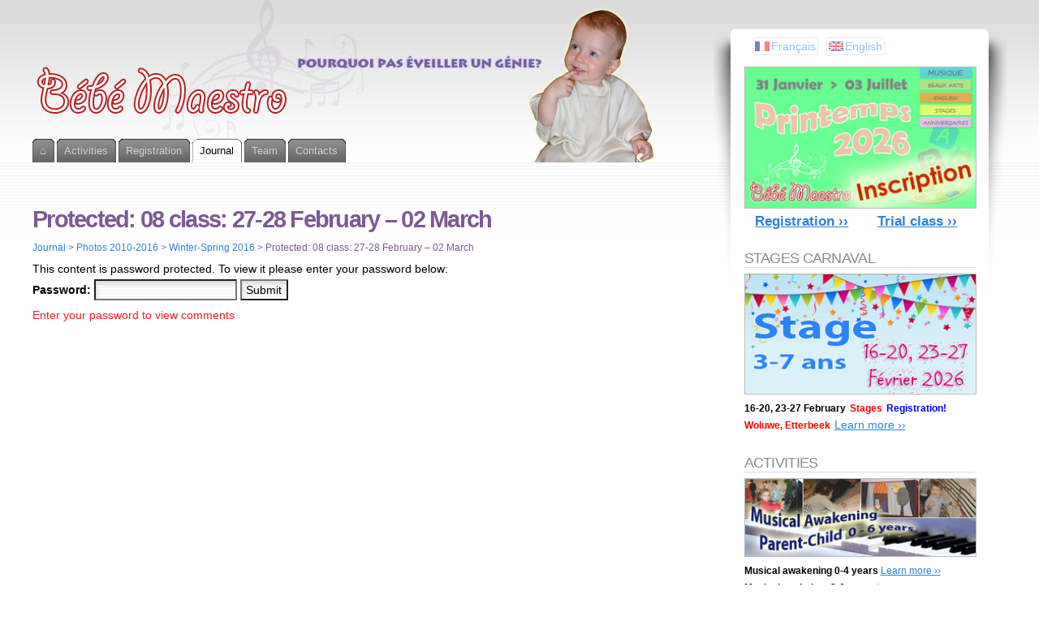

--- FILE ---
content_type: text/html; charset=UTF-8
request_url: http://www.bebemaestro.com/en/journal/photos/photos-hiver-2016/08-seance-27-28-fevrier-02-mars/
body_size: 14200
content:
<!DOCTYPE html PUBLIC "-//W3C//DTD XHTML 1.1//EN" "http://www.w3.org/TR/xhtml11/DTD/xhtml11.dtd">
<html xmlns="http://www.w3.org/1999/xhtml" >

<head profile="http://gmpg.org/xfn/11">
<meta http-equiv="Content-Type" content="text/html; charset=UTF-8" />

<title>08 class: 27-28 February - 02 March | Bébé Maestro</title>

<link rel="alternate" type="application/rss+xml" title="Bébé Maestro RSS Feed" href="http://www.bebemaestro.com/en/feed/" />
<link rel="alternate" type="application/atom+xml" title="Bébé Maestro Atom Feed" href="http://www.bebemaestro.com/en/feed/atom/" />
<link rel="pingback" href="http://www.bebemaestro.com/wordpress/xmlrpc.php" />
<link rel="shortcut icon" href="http://www.bebemaestro.com/wordpress/wp-content/themes/fusion/favicon.ico" />

<style type="text/css" media="all">
@import "http://www.bebemaestro.com/wordpress/wp-content/themes/fusion/style.css";
#page-wrap2{ background: transparent url("http://www.bebemaestro.com/wordpress/wp-content/uploads/bm_header_trans_with_notes6.png") no-repeat center top; }
#page-wrap1{ background: transparent url("http://bebemaestro.com/wordpress/wp-content/uploads/bg_gray.png") repeat-x center top; }
#page{ width: 95%;  min-width: 800px; max-width: 1200px;}

#gmaps{float: right; margin-bottom: 30px; text-align: center;}
.postinfo{ display: none; }

body {
 font-family: "Palatino Linotype", Georgia, "Tahoma", "Century Schoolbook L", Arial, Helvetica;
 font-size: 90%;
}

h1 {
 font-family:  Georgia, "Tahoma", "Century Schoolbook L", Arial, Helvetica;
  font-size: 200%;
  color: #7c5a92; 
}

h3 {
 font-family:  Georgia, "Tahoma", "Century Schoolbook L", Arial, Helvetica;
  font-size: 140%;
  color: #7c5a92; 
}

.post h2.title, .attachment h2.title,
.page h2.title { color: #7c5a92; }

.postbody{ font-size: 110%; line-height:200%}

.postphoto {float: left;
	    margin-bottom: 10px;
            margin-right: 10px;
            border: 1px solid;
            border-color: #CCCCCC;
            color: #7c5a92;           
            font-size: 90%;
	    font-weight: bold;
            text-align: center;
	    padding: 2px;
            padding-bottom: 5px;
            line-height:120%}

.post-nofloat{
	clear: both;
}

.breadcrumb
{	font-size: 0.8em;
	color: #7c5a92;
	margin: 5px 0 10px 0;
	position: relative;
}
.breadcrumb a:link, .breadcrumb a:hover, .breadcrumb a:visited
{  text-decoration:none;
}

#page.with-sidebar #main-wrap #side-wrap { right:70%; /* width of the main column */ }

#page.with-sidebar #main-wrap #mid {
  width:70%;			/* width of main column */
  left:70%;				/* same */
}

#page.with-sidebar #main-wrap #sidebar {
  width:30%;			/* width of the sidebar */
  left:70%;
}

#sidebar-wrap2{
  padding-top: 10px;
}

#page.with-sidebar2 #main-wrap #mid {
  width:48%;			/* width of main column */
  left:48%;
}

#page.with-sidebar2 #main-wrap #sidebar {
  width:30%;			/* width of the sidebar (narrower than on 2 column pages)  */
  left:48%;
}

#page.with-sidebar2 #main-wrap #sidebar2 {
  width:18%;            /* width of 2nd sidebar */
  left:48%;
}

/* lists with arrow bullets on some of the widgets */
/*.widget.widget_mypageorder ul li{  background: transparent url(images/b3.gif) no-repeat left 6px;}*/

.widget.widget_mypageorder ul li a{
   color: #8b8b89;
   text-decoration: none;
   margin-left: 10px;
   display: inline-block;
}

.widget.widget_mypageorder ul li a:hover{
   color:#ed1f24;
   background: none;
   text-decoration: underline;
}

/* Let's remove that WordPress Stats Smiley Face ! */
img#wpstats {
     display: none;
}

.pagetabs {
  margin-bottom: 10px;
}

.pagetabs a {
 font-size: x-small;
 font-weight: bold;
 background-color: #f0f0f0;
 padding: 5px;
 margin-right: 5px;
}

.pagetabs a:link, .pagetabs a:hover, .pagetabs a:visited
{  text-decoration:none;
}

/* Make tabs narrower */
/*#tabs{ letter-spacing: -0.04em; font-size: 13px; }*/
#tabs a span span{ padding: 5px 0 0 0; }

#sidebar-wrap2 {
  padding-top: 0px;
}

.widget_qtranslate, .qtranxs_widget {
  padding-top: 10px;
  padding-left: 10px;
  padding-bottom: 10px;
}
.qtranxs_language_chooser { 
  list-style-type:none; 
}
#sidebar .qtranxs_language_chooser li {
  float:left; 
  margin-right:10px; 
  display: block;
  border: 1px solid;
  border-color: lightgray;
  padding-left: 2px;
  padding-right: 2px;
  -moz-border-radius: 3px;
  -webkit-border-radius: 3px;
  border-radius: 3px;
  opacity:0.5;
  filter:alpha(opacity=50); /* For IE8 and earlier */
}
#sidebar .qtranxs_language_chooser li a {
  background-position: left center;
}
.qtranxs_language_chooser a:link, .qtranxs_language_chooser a:visited {
  text-decoration:none; 
/*  color: gray;*/
}
.qtranxs_language_chooser a:hover {
  color: white;
}

#topnav.description {
  display: none;
}</style>


<!--[if lte IE 6]>
<script type="text/javascript">
/* <![CDATA[ */
   blankimgpath = 'http://www.bebemaestro.com/wordpress/wp-content/themes/fusion/images/blank.gif';
 /* ]]> */
</script>
<style type="text/css" media="screen">
  @import "http://www.bebemaestro.com/wordpress/wp-content/themes/fusion/ie6.css";
  body{ behavior:url("http://www.bebemaestro.com/wordpress/wp-content/themes/fusion/js/ie6hoverfix.htc"); }
  img{ behavior: url("http://www.bebemaestro.com/wordpress/wp-content/themes/fusion/js/ie6pngfix.htc"); }
</style>
<![endif]-->


  
<style type="text/css">                        .testimonial {
	margin:10px 0;
	padding:10px;
	border:1px dotted #f4f4f4;
	background:#F4F4F4;
}
.testimonial .avatar {
	background:#FFFFFF none repeat scroll 0 0;
	border:1px solid #DDDDDD;
	float:right;
	margin-right:-5px;
	margin-left:5px;
	margin-top:-5px;
	padding:2px;
	position:relative;
}
div.pagination {
	font-size:11px;
	font-family:Tahoma,Arial,Helvetica,Sans-serif;
	padding:2px;
	background-color: #F4F4F4;
}
div.pagination a {
	padding:2px 5px 2px 5px;
	margin:2px;
	background-color:#F4F4F4;
	text-decoration:none;
	/* no underline */
	color:#000;
}
div.pagination a:hover,div.pagination a:active {
	background-color:#c1c1c1;
	color:#000;
}
div.pagination span.current {
	padding:2px 5px 2px 5px;
	margin:2px;
	font-weight:bold;
	background-color:#fff;
	color:#303030;
}
div.pagination span.disabled {
	padding:2px 5px 2px 5px;
	margin:2px;
	background-color:#c1c1c1;
	color: #797979;
}                                                                                </style>
<!-- All in One SEO Pack 2.3.11.3 by Michael Torbert of Semper Fi Web Designob_start_detected [-1,-1] -->
<meta name="description"  content="Photos of weekly musical awakening classes for kids and their parents." />

<link rel="canonical" href="http://www.bebemaestro.com/en/journal/photos/photos-hiver-2016/08-seance-27-28-fevrier-02-mars/" />
<!-- /all in one seo pack -->
<link rel="alternate" type="application/rss+xml" title="Bébé Maestro &raquo; Protected: 08 class: 27-28 February &#8211; 02 March Comments Feed" href="http://www.bebemaestro.com/en/journal/photos/photos-hiver-2016/08-seance-27-28-fevrier-02-mars/feed/" />
		<script type="text/javascript">
			window._wpemojiSettings = {"baseUrl":"http:\/\/s.w.org\/images\/core\/emoji\/72x72\/","ext":".png","source":{"concatemoji":"http:\/\/www.bebemaestro.com\/wordpress\/wp-includes\/js\/wp-emoji-release.min.js?ver=9fe34a45708d6ddf2204c287addeb5f8"}};
			!function(a,b,c){function d(a){var c=b.createElement("canvas"),d=c.getContext&&c.getContext("2d");return d&&d.fillText?(d.textBaseline="top",d.font="600 32px Arial","flag"===a?(d.fillText(String.fromCharCode(55356,56812,55356,56807),0,0),c.toDataURL().length>3e3):(d.fillText(String.fromCharCode(55357,56835),0,0),0!==d.getImageData(16,16,1,1).data[0])):!1}function e(a){var c=b.createElement("script");c.src=a,c.type="text/javascript",b.getElementsByTagName("head")[0].appendChild(c)}var f,g;c.supports={simple:d("simple"),flag:d("flag")},c.DOMReady=!1,c.readyCallback=function(){c.DOMReady=!0},c.supports.simple&&c.supports.flag||(g=function(){c.readyCallback()},b.addEventListener?(b.addEventListener("DOMContentLoaded",g,!1),a.addEventListener("load",g,!1)):(a.attachEvent("onload",g),b.attachEvent("onreadystatechange",function(){"complete"===b.readyState&&c.readyCallback()})),f=c.source||{},f.concatemoji?e(f.concatemoji):f.wpemoji&&f.twemoji&&(e(f.twemoji),e(f.wpemoji)))}(window,document,window._wpemojiSettings);
		</script>
		<style type="text/css">
img.wp-smiley,
img.emoji {
	display: inline !important;
	border: none !important;
	box-shadow: none !important;
	height: 1em !important;
	width: 1em !important;
	margin: 0 .07em !important;
	vertical-align: -0.1em !important;
	background: none !important;
	padding: 0 !important;
}
</style>
<link rel='stylesheet' id='jquery.bxslider-css'  href='//www.bebemaestro.com/wordpress/wp-content/plugins/testimonials-widget/includes/libraries/bxslider-4/dist/jquery.bxslider.css?ver=9fe34a45708d6ddf2204c287addeb5f8' type='text/css' media='all' />
<link rel='stylesheet' id='Axl_Testimonials_Widget-css'  href='//www.bebemaestro.com/wordpress/wp-content/plugins/testimonials-widget/assets/css/testimonials-widget.css?ver=9fe34a45708d6ddf2204c287addeb5f8' type='text/css' media='all' />
<link rel='stylesheet' id='contact-form-7-css'  href='http://www.bebemaestro.com/wordpress/wp-content/plugins/contact-form-7/includes/css/styles.css?ver=4.3' type='text/css' media='all' />
<link rel='stylesheet' id='cf7cf-style-css'  href='http://www.bebemaestro.com/wordpress/wp-content/plugins/cf7-conditional-fields/style.css?ver=1.3.2' type='text/css' media='all' />
<link rel='stylesheet' id='collapseomatic-css-css'  href='http://www.bebemaestro.com/wordpress/wp-content/plugins/jquery-collapse-o-matic/light_style.css?ver=1.6' type='text/css' media='all' />
<link rel='stylesheet' id='NextGEN-css'  href='http://www.bebemaestro.com/wordpress/wp-content/plugins/nextgen-gallery/css/nggallery.css?ver=1.0.0' type='text/css' media='screen' />
<link rel='stylesheet' id='mailchimp-for-wp-checkbox-css'  href='http://www.bebemaestro.com/wordpress/wp-content/plugins/mailchimp-for-wp/assets/css/checkbox.min.css?ver=2.3.16' type='text/css' media='all' />
<link rel='stylesheet' id='tablepress-default-css'  href='http://www.bebemaestro.com/wordpress/wp-content/tablepress-combined.min.css?ver=939' type='text/css' media='all' />
<link rel='stylesheet' id='hm_custom_css-css'  href='http://www.bebemaestro.com/wordpress/wp-content/uploads/hm_custom_css_js/custom.css?ver=1720711819' type='text/css' media='all' />
<link rel='stylesheet' id='lightbox-css'  href='http://www.bebemaestro.com/wordpress/wp-content/plugins/effects-for-nextgen-gallery/effects/lightbox/lib/themes/default/slimbox2.css' type='text/css' media='all' />
<script type='text/javascript' src='http://www.bebemaestro.com/wordpress/wp-includes/js/jquery/jquery.js?ver=1.11.3'></script><script>jQueryWP = jQuery;</script>
<script type='text/javascript' src='http://www.bebemaestro.com/wordpress/wp-includes/js/jquery/jquery-migrate.min.js?ver=1.2.1'></script>
<script type='text/javascript' src='http://www.bebemaestro.com/wordpress/wp-content/themes/fusion/js/fusion.js?ver=9fe34a45708d6ddf2204c287addeb5f8'></script>
<script type='text/javascript' src='http://www.bebemaestro.com/wordpress/wp-content/plugins/nextgen-gallery/js/jquery.cycle.all.min.js?ver=2.9995'></script>
<script type='text/javascript' src='http://www.bebemaestro.com/wordpress/wp-content/plugins/nextgen-gallery/js/ngg.slideshow.min.js?ver=1.06'></script>
<script type='text/javascript' src='http://www.bebemaestro.com/wordpress/wp-content/plugins/effects-for-nextgen-gallery/effects/lightbox/lib/jquery.easing.js?ver=1.3'></script>
<script type='text/javascript' src='http://www.bebemaestro.com/wordpress/wp-content/plugins/effects-for-nextgen-gallery/effects/lightbox/lib/slimbox2.js'></script>
<script type='text/javascript'>
/* <![CDATA[ */
var lightboxJSConfig = {"loop":"1","overlayOpacity":"0","overlayFadeDuration":"400","resizeDuration":"1","resizeEasing":"jswing","initialWidth":"250","initialHeight":"250","imageFadeDuration":"200","captionAnimationDuration":"200","counterText":"Image {x} of {y}"};
/* ]]> */
</script>
<script type='text/javascript' src='http://www.bebemaestro.com/wordpress/wp-content/plugins/effects-for-nextgen-gallery/effects/lightbox/lightbox.config.js?ver=0.8.5'></script>
<script type='text/javascript' src='http://www.bebemaestro.com/wordpress/wp-includes/js/swfobject.js?ver=2.2-20120417'></script>
<link rel="EditURI" type="application/rsd+xml" title="RSD" href="http://www.bebemaestro.com/wordpress/xmlrpc.php?rsd" />
<link rel="wlwmanifest" type="application/wlwmanifest+xml" href="http://www.bebemaestro.com/wordpress/wp-includes/wlwmanifest.xml" /> 

<link rel='shortlink' href='http://www.bebemaestro.com/en/?p=8876' />
<!-- <meta name="NextGEN" version="1.9.12" /> -->
<!-- begin nextgen-smooth scripts -->
          <script type="text/javascript"  src="http://www.bebemaestro.com/wordpress/wp-content/plugins/nextgen-smooth-gallery/SmoothGallery/scripts/mootools.v1.11.js"></script>
          <script type="text/javascript"  src="http://www.bebemaestro.com/wordpress/wp-content/plugins/nextgen-smooth-gallery/SmoothGallery/scripts/jd.gallery.js"></script>
          <script type="text/javascript"  src="http://www.bebemaestro.com/wordpress/wp-content/plugins/nextgen-smooth-gallery/SmoothGallery/scripts/jd.gallery.transitions.js"></script>          
          <link   type="text/css"        href="http://www.bebemaestro.com/wordpress/wp-content/plugins/nextgen-smooth-gallery/SmoothGallery/css/jd.gallery.css" rel="stylesheet" media="screen" />
        <!-- end nextgen-smooth scripts -->
       
<!-- WP Simple Shopping Cart plugin v3.9.9 - http://www.tipsandtricks-hq.com/wordpress-simple-paypal-shopping-cart-plugin-768/ -->
<link type="text/css" rel="stylesheet" href="http://www.bebemaestro.com/wordpress/wp-content/plugins/wordpress-simple-paypal-shopping-cart/wp_shopping_cart_style.css" />

	<script type="text/javascript">
	<!--
	//
	function ReadForm (obj1, tst) 
	{ 
	    // Read the user form
	    var i,j,pos;
	    val_total="";val_combo="";		
	
	    for (i=0; i<obj1.length; i++) 
	    {     
	        // run entire form
	        obj = obj1.elements[i];           // a form element
	
	        if (obj.type == "select-one") 
	        {   // just selects
	            if (obj.name == "quantity" ||
	                obj.name == "amount") continue;
		        pos = obj.selectedIndex;        // which option selected
		        val = obj.options[pos].value;   // selected value
		        val_combo = val_combo + " (" + val + ")";
	        }
	    }
		// Now summarize everything we have processed above
		val_total = obj1.product_tmp.value + val_combo;
		obj1.product.value = val_total;
	}
	//-->
	</script><style type="text/css">
.qtranxs_flag_fr {background-image: url(http://www.bebemaestro.com/wordpress/wp-content/plugins/qtranslate/flags/fr.png); background-repeat: no-repeat;}
.qtranxs_flag_en {background-image: url(http://www.bebemaestro.com/wordpress/wp-content/plugins/qtranslate/flags/gb.png); background-repeat: no-repeat;}
</style>
<link hreflang="fr" href="http://www.bebemaestro.com/fr/journal/photos/photos-hiver-2016/08-seance-27-28-fevrier-02-mars/" rel="alternate" />
<link hreflang="en" href="http://www.bebemaestro.com/en/journal/photos/photos-hiver-2016/08-seance-27-28-fevrier-02-mars/" rel="alternate" />
<link hreflang="x-default" href="http://www.bebemaestro.com/journal/photos/photos-hiver-2016/08-seance-27-28-fevrier-02-mars/" rel="alternate" />
<meta name="generator" content="qTranslate-X 3.4.6.8" />
<link id='MediaRSS' rel='alternate' type='application/rss+xml' title='NextGEN Gallery RSS Feed' href='http://www.bebemaestro.com/wordpress/wp-content/plugins/nextgen-gallery/xml/media-rss.php' />
<style data-context="foundation-flickity-css">/*! Flickity v2.0.2
http://flickity.metafizzy.co
---------------------------------------------- */.flickity-enabled{position:relative}.flickity-enabled:focus{outline:0}.flickity-viewport{overflow:hidden;position:relative;height:100%}.flickity-slider{position:absolute;width:100%;height:100%}.flickity-enabled.is-draggable{-webkit-tap-highlight-color:transparent;tap-highlight-color:transparent;-webkit-user-select:none;-moz-user-select:none;-ms-user-select:none;user-select:none}.flickity-enabled.is-draggable .flickity-viewport{cursor:move;cursor:-webkit-grab;cursor:grab}.flickity-enabled.is-draggable .flickity-viewport.is-pointer-down{cursor:-webkit-grabbing;cursor:grabbing}.flickity-prev-next-button{position:absolute;top:50%;width:44px;height:44px;border:none;border-radius:50%;background:#fff;background:hsla(0,0%,100%,.75);cursor:pointer;-webkit-transform:translateY(-50%);transform:translateY(-50%)}.flickity-prev-next-button:hover{background:#fff}.flickity-prev-next-button:focus{outline:0;box-shadow:0 0 0 5px #09f}.flickity-prev-next-button:active{opacity:.6}.flickity-prev-next-button.previous{left:10px}.flickity-prev-next-button.next{right:10px}.flickity-rtl .flickity-prev-next-button.previous{left:auto;right:10px}.flickity-rtl .flickity-prev-next-button.next{right:auto;left:10px}.flickity-prev-next-button:disabled{opacity:.3;cursor:auto}.flickity-prev-next-button svg{position:absolute;left:20%;top:20%;width:60%;height:60%}.flickity-prev-next-button .arrow{fill:#333}.flickity-page-dots{position:absolute;width:100%;bottom:-25px;padding:0;margin:0;list-style:none;text-align:center;line-height:1}.flickity-rtl .flickity-page-dots{direction:rtl}.flickity-page-dots .dot{display:inline-block;width:10px;height:10px;margin:0 8px;background:#333;border-radius:50%;opacity:.25;cursor:pointer}.flickity-page-dots .dot.is-selected{opacity:1}</style>
<!-- Facebook Pixel Code -->
<script type='text/javascript'>
!function(f,b,e,v,n,t,s){if(f.fbq)return;n=f.fbq=function(){n.callMethod?
n.callMethod.apply(n,arguments):n.queue.push(arguments)};if(!f._fbq)f._fbq=n;
n.push=n;n.loaded=!0;n.version='2.0';n.queue=[];t=b.createElement(e);t.async=!0;
t.src=v;s=b.getElementsByTagName(e)[0];s.parentNode.insertBefore(t,s)}(window,
document,'script','https://connect.facebook.net/en_US/fbevents.js');
</script>
<!-- End Facebook Pixel Code -->
<script type='text/javascript'>
  fbq('init', '224169008497702', [], {"agent":"wordpress-4.3.1-1.7.21"});
</script><script type='text/javascript'>
  fbq('track', 'PageView', []);
</script>
<!-- Facebook Pixel Code -->
<noscript>
<img height="1" width="1" style="display:none" alt="fbpx"
src="https://www.facebook.com/tr?id=224169008497702&ev=PageView&noscript=1" />
</noscript>
<!-- End Facebook Pixel Code -->

<!-- Dynamic Widgets by QURL loaded - http://www.dynamic-widgets.com //-->
<style>.ios7.web-app-mode.has-fixed header{ background-color: rgba(3,122,221,.88);}</style>
<script type="text/javascript">
/* <![CDATA[ */
 jQuery(document).ready(function(){
  // body .safari class
  if (jQuery.browser.safari) jQuery('body').addClass('safari');

  // layout controls
  
  jQuery('#post-extra-content').minitabs(333, 'slide');

  if (document.all && !window.opera && !window.XMLHttpRequest && jQuery.browser.msie) { var isIE6 = true; }
  else { var isIE6 = false;} ;
  jQuery.browser.msie6 = isIE6;
  if (!isIE6) {
    initTooltips({
		timeout: 6000
   });
  }
  tabmenudropdowns();

  // some jquery effects...
  jQuery('#sidebar ul.nav li ul li a').mouseover(function () {
   	jQuery(this).animate({ marginLeft: "4px" }, 100 );
  });
  jQuery('#sidebar ul.nav li ul li a').mouseout(function () {
    jQuery(this).animate({ marginLeft: "0px" }, 100 );
  });
  // scroll to top
  jQuery("a#toplink").click(function(){
    jQuery('html').animate({scrollTop:0}, 'slow');
  });

  // set roles on some elements (for accessibility)
  jQuery("#tabs").attr("role","navigation");
  jQuery("#mid-content").attr("role","main");
  jQuery("#sidebar").attr("role","complementary");
  jQuery("#searchform").attr("role","search");

 });

 /* ]]> */
</script>

</head>
<body class="08-seance-27-28-fevrier-02-mars">
  <!-- page wrappers (100% width) -->
  <div id="page-wrap1">
    <div id="page-wrap2">
      <!-- page (actual site content, custom width) -->
      <div id="page" class="with-sidebar">

       <!-- main wrapper (side & main) -->
       <div id="main-wrap">
        <!-- mid column wrap -->
    	<div id="mid-wrap">
          <!-- sidebar wrap -->
          <div id="side-wrap">
            <!-- mid column -->
    	    <div id="mid">
              <!-- header -->
              <div id="header">
                <div id="topnav" class="description"> Musique, Art, Science, Bien-être &#8211; Enfants &amp; Parents</div>

                                <a id="logo" href="http://www.bebemaestro.com/en/"><img src="http://bebemaestro.com/wordpress/wp-content/uploads/bm_logo.png" title="Bébé Maestro" alt="Bébé Maestro" /></a>
                
                <!-- top tab navigation -->
                <div id="tabs">
                 <ul>
                                  <li class="page_item page-item-707"><a href="http://www.bebemaestro.com/en/"><span><span>⌂</span></span></a></li>
<li class="page_item page-item-568 page_item_has_children"><a href="http://www.bebemaestro.com/en/activites/eveil-musical/"><span><span>Activities</span></span></a>
<ul class='children'>
	<li class="page_item page-item-3"><a href="http://www.bebemaestro.com/en/activites/eveil-musical/"><span><span>Musical awakening (0-4)</span></span></a></li>
	<li class="page_item page-item-2186"><a href="http://www.bebemaestro.com/en/activites/atelier-musical/"><span><span>Musical workshop (3+)</span></span></a></li>
	<li class="page_item page-item-14724"><a href="http://www.bebemaestro.com/en/activites/chant/"><span><span>Chant and pre-solfège (4-5)</span></span></a></li>
	<li class="page_item page-item-8925"><a href="http://www.bebemaestro.com/en/activites/play-english/"><span><span>Workshop &#8220;Play English&#8221; (4-7)</span></span></a></li>
	<li class="page_item page-item-8892"><a href="http://www.bebemaestro.com/en/activites/beaux-arts/"><span><span>Atelier « Beaux Arts » (5+)(7+)</span></span></a></li>
	<li class="page_item page-item-8587"><a href="http://www.bebemaestro.com/en/activites/stages/"><span><span>Creative Music Stages (3+)</span></span></a></li>
	<li class="page_item page-item-569"><a href="http://www.bebemaestro.com/en/activites/fete-danniversaire/"><span><span>Birthday party</span></span></a></li>
	<li class="page_item page-item-13070"><a href="http://www.bebemaestro.com/en/activites/eveil-musical-creche-ecole/"><span><span>Nursery / School</span></span></a></li>
	<li class="page_item page-item-13645"><a href="http://www.bebemaestro.com/en/activites/eos/"><span><span>EOS Activities Wednesday</span></span></a></li>
	<li class="page_item page-item-576"><a href="http://www.bebemaestro.com/en/activites/bebemaestro-chez-vous/"><span><span>Bébé Maestro at your place</span></span></a></li>
	<li class="page_item page-item-8336"><a href="http://www.bebemaestro.com/en/activites/yoga-parents/"><span><span>Yoga (Parents)</span></span></a></li>
</ul>
</li>
<li class="page_item page-item-461 page_item_has_children"><a href="http://www.bebemaestro.com/en/inscription/inscription-printemps-2026/"><span><span>Registration</span></span></a>
<ul class='children'>
	<li class="page_item page-item-16174"><a href="http://www.bebemaestro.com/en/inscription/inscription-printemps-2026/"><span><span>Registration Spring 2026</span></span></a></li>
	<li class="page_item page-item-15926"><a href="http://www.bebemaestro.com/en/inscription/inscription-automne-2025/"><span><span>Registration Autumn 2025</span></span></a></li>
	<li class="page_item page-item-3535"><a href="http://www.bebemaestro.com/en/inscription/#essai"><span><span>Trial class</span></span></a></li>
	<li class="page_item page-item-1532"><a href="http://www.bebemaestro.com/en/inscription/calendrier/"><span><span>Calendar 2025-2026</span></span></a></li>
	<li class="page_item page-item-2150"><a href="http://www.bebemaestro.com/en/inscription/conditions-dinscription/"><span><span>Registration terms</span></span></a></li>
	<li class="page_item page-item-12926"><a href="http://www.bebemaestro.com/en/inscription/prevention-covid-19/"><span><span>COVID-19 prevention</span></span></a></li>
</ul>
</li>
<li class="page_item page-item-447 page_item_has_children current_page_ancestor"><a href="http://www.bebemaestro.com/en/journal/nouvelles/"><span><span>Journal</span></span></a>
<ul class='children'>
	<li class="page_item page-item-43"><a href="http://www.bebemaestro.com/en/journal/nouvelles/"><span><span>News</span></span></a></li>
	<li class="page_item page-item-900 page_item_has_children current_page_ancestor"><a href="http://www.bebemaestro.com/en/journal/photos/"><span><span>Photos 2010-2016</span></span></a>
	<ul class='children'>
		<li class="page_item page-item-972 page_item_has_children"><a href="http://www.bebemaestro.com/en/journal/photos/"><span><span>f-Shop</span></span></a>
		<ul class='children'>
			<li class="page_item page-item-1382"><a href="http://www.bebemaestro.com/en/journal/photos/f-shop/tirage-photos/"><span><span>Photos printing</span></span></a></li>
			<li class="page_item page-item-994"><a href="http://www.bebemaestro.com/en/journal/photos/f-shop/votre-panier/"><span><span>Your basket</span></span></a></li>
			<li class="page_item page-item-987"><a href="http://www.bebemaestro.com/en/journal/photos/f-shop/comment-acheter/"><span><span>How to order ?</span></span></a></li>
		</ul>
</li>
		<li class="page_item page-item-3209 page_item_has_children"><a href="http://www.bebemaestro.com/en/journal/photos/anniversaires/"><span><span>Birthday party</span></span></a>
		<ul class='children'>
			<li class="page_item page-item-3651"><a href="http://www.bebemaestro.com/en/journal/photos/anniversaires/12-janvier-2013-yoana-3-ans/"><span><span>12 Janvier 2013 &#8211; Yoana &#8211; 3 ans</span></span></a></li>
			<li class="page_item page-item-3489"><a href="http://www.bebemaestro.com/en/journal/photos/anniversaires/02-decembre-2012-andriy-5-ans/"><span><span>02 Décembre 2012 &#8211; Andriy &#8211; 5 ans</span></span></a></li>
			<li class="page_item page-item-3208"><a href="http://www.bebemaestro.com/en/journal/photos/anniversaires/anniversaire-du-17-juin-diane-et-heloise/"><span><span>17 Juin 2012 &#8211; Diane et Héloïse</span></span></a></li>
		</ul>
</li>
		<li class="page_item page-item-10125 page_item_has_children"><a href="http://www.bebemaestro.com/en/journal/photos/photos-automne-2016/"><span><span>Photos Autumn 2016</span></span></a>
		<ul class='children'>
			<li class="page_item page-item-10154"><a href="http://www.bebemaestro.com/en/journal/photos/photos-automne-2016/14-seance-17-18-21-decembre/"><span><span>14 class: 17-18-21 December &#8211; FINAL</span></span></a></li>
			<li class="page_item page-item-10152"><a href="http://www.bebemaestro.com/en/journal/photos/photos-automne-2016/13-seance-10-11-14-decembre/"><span><span>13 class: 10-11-14 December</span></span></a></li>
			<li class="page_item page-item-10150"><a href="http://www.bebemaestro.com/en/journal/photos/photos-automne-2016/12-seance-03-04-07-decembre/"><span><span>12 class: 03-04-07 December</span></span></a></li>
			<li class="page_item page-item-10147"><a href="http://www.bebemaestro.com/en/journal/photos/photos-automne-2016/11-seance-26-27-30-novembre/"><span><span>11 class: 26-27-30 November</span></span></a></li>
			<li class="page_item page-item-10145"><a href="http://www.bebemaestro.com/en/journal/photos/photos-automne-2016/10-seance-19-20-23-novembre/"><span><span>10 class: 19-20-23 November</span></span></a></li>
			<li class="page_item page-item-10143"><a href="http://www.bebemaestro.com/en/journal/photos/photos-automne-2016/09-seance-12-13-16-novembre/"><span><span>09 class: 12-13-16 November</span></span></a></li>
			<li class="page_item page-item-10141"><a href="http://www.bebemaestro.com/en/journal/photos/photos-automne-2016/08-seance-29-30-octobre-09-novembre/"><span><span>08 class: 29-30 October &#8211; 09 November</span></span></a></li>
			<li class="page_item page-item-10139"><a href="http://www.bebemaestro.com/en/journal/photos/photos-automne-2016/07-seance-22-23-26-octobre/"><span><span>07 class: 22-23-26 October</span></span></a></li>
			<li class="page_item page-item-10136"><a href="http://www.bebemaestro.com/en/journal/photos/photos-automne-2016/06-seance-15-19-19-octobre/"><span><span>06 class: 15-16-19 October</span></span></a></li>
			<li class="page_item page-item-10134"><a href="http://www.bebemaestro.com/en/journal/photos/photos-automne-2016/05-seance-08-09-12-octobre/"><span><span>05 class: 08-09-12 October</span></span></a></li>
			<li class="page_item page-item-10132"><a href="http://www.bebemaestro.com/en/journal/photos/photos-automne-2016/04-seance-01-02-05-octobre/"><span><span>04 class: 01-02-05 October</span></span></a></li>
			<li class="page_item page-item-10130"><a href="http://www.bebemaestro.com/en/journal/photos/photos-automne-2016/03-seance-24-25-28-septembre/"><span><span>03 class: 24-25-28 September</span></span></a></li>
			<li class="page_item page-item-10128"><a href="http://www.bebemaestro.com/en/journal/photos/photos-automne-2016/02-seance-17-18-21-septembre/"><span><span>02 class: 17-18-21 September</span></span></a></li>
			<li class="page_item page-item-10070"><a href="http://www.bebemaestro.com/en/journal/photos/photos-automne-2016/21-seance-11-12-15-juin/"><span><span>01 class: 10-11-14 September</span></span></a></li>
		</ul>
</li>
		<li class="page_item page-item-1057 page_item_has_children current_page_ancestor current_page_parent"><a href="http://www.bebemaestro.com/en/journal/photos/photos-hiver-2016/"><span><span>Winter-Spring 2016</span></span></a>
		<ul class='children'>
			<li class="page_item page-item-10072"><a href="http://www.bebemaestro.com/en/journal/photos/photos-hiver-2016/22-seance-18-19-22-juin/"><span><span>22 class: 18-19-22 June &#8211; FINAL</span></span></a></li>
			<li class="page_item page-item-10068"><a href="http://www.bebemaestro.com/en/journal/photos/photos-hiver-2016/20-seance-04-05-08-juin/"><span><span>20 class: 04-05-08 June</span></span></a></li>
			<li class="page_item page-item-10066"><a href="http://www.bebemaestro.com/en/journal/photos/photos-hiver-2016/19-seance-28-29-mai-01-juin/"><span><span>19 class: 28-29 May &#8211; 01 June</span></span></a></li>
			<li class="page_item page-item-10063"><a href="http://www.bebemaestro.com/en/journal/photos/photos-hiver-2016/18-seance-21-22-25-mai/"><span><span>18 class: 21-22-25 May</span></span></a></li>
			<li class="page_item page-item-10061"><a href="http://www.bebemaestro.com/en/journal/photos/photos-hiver-2016/17-seance-14-15-18-mai/"><span><span>17 class: 14-15-18 May</span></span></a></li>
			<li class="page_item page-item-10059"><a href="http://www.bebemaestro.com/en/journal/photos/photos-hiver-2016/15-seance-30-avril/"><span><span>15 class: 30 April</span></span></a></li>
			<li class="page_item page-item-10057"><a href="http://www.bebemaestro.com/en/journal/photos/photos-hiver-2016/14-seance-23-24-27-avril/"><span><span>14 class: 23-24-27 April</span></span></a></li>
			<li class="page_item page-item-10055"><a href="http://www.bebemaestro.com/en/journal/photos/photos-hiver-2016/13-seance-16-17-20-avril/"><span><span>13 class: 16-17-20 April</span></span></a></li>
			<li class="page_item page-item-10053"><a href="http://www.bebemaestro.com/en/journal/photos/photos-hiver-2016/12-seance-26-27-mars-13-avril/"><span><span>12 class: 26-27 March &#8211; 13 April</span></span></a></li>
			<li class="page_item page-item-10051"><a href="http://www.bebemaestro.com/en/journal/photos/photos-hiver-2016/11-seance-19-20-23-mars/"><span><span>11 class: 19-20-23 March</span></span></a></li>
			<li class="page_item page-item-10049"><a href="http://www.bebemaestro.com/en/journal/photos/photos-hiver-2016/10-seance-12-13-16-mars/"><span><span>10 class: 12-13-16 March</span></span></a></li>
			<li class="page_item page-item-10047"><a href="http://www.bebemaestro.com/en/journal/photos/photos-hiver-2016/09-seance-05-06-09-mars/"><span><span>09 class: 05-06-09 March</span></span></a></li>
			<li class="page_item page-item-8876 current_page_item"><a href="http://www.bebemaestro.com/en/journal/photos/photos-hiver-2016/08-seance-27-28-fevrier-02-mars/"><span><span>08 class: 27-28 February &#8211; 02 March</span></span></a></li>
			<li class="page_item page-item-8873"><a href="http://www.bebemaestro.com/en/journal/photos/photos-hiver-2016/07-seance-20-21-24-fevrier/"><span><span>07 class: 20-21-24 February</span></span></a></li>
			<li class="page_item page-item-8871"><a href="http://www.bebemaestro.com/en/journal/photos/photos-hiver-2016/06-seance-13-14-17-fevrier/"><span><span>06 class: 13-14-17 February</span></span></a></li>
			<li class="page_item page-item-8869"><a href="http://www.bebemaestro.com/en/journal/photos/photos-hiver-2016/05-seance-06-07-10-fevrier/"><span><span>05 class: 06-07-10 February</span></span></a></li>
			<li class="page_item page-item-8774"><a href="http://www.bebemaestro.com/en/journal/photos/photos-hiver-2016/04-seance-30-31-janvier-03-fevrier/"><span><span>04 class: 30-31 January &#8211; 03 February</span></span></a></li>
			<li class="page_item page-item-8772"><a href="http://www.bebemaestro.com/en/journal/photos/photos-hiver-2016/03-seance-23-24-27-janvier/"><span><span>03 class: 23-24-27 January</span></span></a></li>
			<li class="page_item page-item-8770"><a href="http://www.bebemaestro.com/en/journal/photos/photos-hiver-2016/02-seance-16-17-20-janvier/"><span><span>02 class: 16-17-20 January</span></span></a></li>
			<li class="page_item page-item-8767"><a href="http://www.bebemaestro.com/en/journal/photos/photos-hiver-2016/01-seance-09-10-13-janvier/"><span><span>01 class: 09-10-13 January</span></span></a></li>
		</ul>
</li>
		<li class="page_item page-item-7697 page_item_has_children"><a href="http://www.bebemaestro.com/en/journal/photos/photos-automne-2015/"><span><span>Autumn 2015</span></span></a>
		<ul class='children'>
			<li class="page_item page-item-8738"><a href="http://www.bebemaestro.com/en/journal/photos/photos-automne-2015/14-seance-16-19-20-decembre-finale/"><span><span>14 class: 16-19-20 December &#8211; FINAL</span></span></a></li>
			<li class="page_item page-item-8736"><a href="http://www.bebemaestro.com/en/journal/photos/photos-automne-2015/13-seance-09-12-13-decembre/"><span><span>13 class: 09-12-13 December</span></span></a></li>
			<li class="page_item page-item-8734"><a href="http://www.bebemaestro.com/en/journal/photos/photos-automne-2015/12-seance-02-05-06-decembre/"><span><span>12 class: 02-05-06 December</span></span></a></li>
			<li class="page_item page-item-8732"><a href="http://www.bebemaestro.com/en/journal/photos/photos-automne-2015/11-seance-21-22-25-novembre/"><span><span>11 class: 21-22-25 November</span></span></a></li>
			<li class="page_item page-item-8668"><a href="http://www.bebemaestro.com/en/journal/photos/photos-automne-2015/10-seance-14-15-18-novembre/"><span><span>10 class: 14-15-18 November</span></span></a></li>
			<li class="page_item page-item-8666"><a href="http://www.bebemaestro.com/en/journal/photos/photos-automne-2015/09-seance-07-08-novembre/"><span><span>09 class: 07-08 November</span></span></a></li>
			<li class="page_item page-item-8664"><a href="http://www.bebemaestro.com/en/journal/photos/photos-automne-2015/08-seance-31-octobre-04-novembre/"><span><span>08 class: 31 October &#8211; 04 November</span></span></a></li>
			<li class="page_item page-item-8163"><a href="http://www.bebemaestro.com/en/journal/photos/photos-automne-2015/07-seance-24-25-28-octobre/"><span><span>07 class: 24-25-28 October</span></span></a></li>
			<li class="page_item page-item-8145"><a href="http://www.bebemaestro.com/en/journal/photos/photos-automne-2015/06-seance-17-18-21-octobre/"><span><span>06 class: 17-18-21 October</span></span></a></li>
			<li class="page_item page-item-7982"><a href="http://www.bebemaestro.com/en/journal/photos/photos-automne-2015/05-seance-10-11-14-octobre/"><span><span>05 class: 10-11-14 October</span></span></a></li>
			<li class="page_item page-item-7978"><a href="http://www.bebemaestro.com/en/journal/photos/photos-automne-2015/04-seance-03-04-07-octobre/"><span><span>04 class: 03-04-07 October</span></span></a></li>
			<li class="page_item page-item-7962"><a href="http://www.bebemaestro.com/en/journal/photos/photos-automne-2015/03-seance-19-20-30-septembre/"><span><span>03 class: 19-20-30 September</span></span></a></li>
			<li class="page_item page-item-7726"><a href="http://www.bebemaestro.com/en/journal/photos/photos-automne-2015/02-seance-12-13-16-septembre/"><span><span>02 class: 12-13-16 September</span></span></a></li>
			<li class="page_item page-item-7706"><a href="http://www.bebemaestro.com/en/journal/photos/photos-automne-2015/01-seance-05-06-09-septembre/"><span><span>01 class: 05-06-09 Septembre</span></span></a></li>
		</ul>
</li>
		<li class="page_item page-item-6763 page_item_has_children"><a href="http://www.bebemaestro.com/en/journal/photos/hiver-printemps-2015/"><span><span>Winter-Spring 2015</span></span></a>
		<ul class='children'>
			<li class="page_item page-item-6768 page_item_has_children"><a href="http://www.bebemaestro.com/en/journal/photos/hiver-printemps-2015/hiver-printemps-2015-samedi/"><span><span>Winter-Spring 2015 &#8211; Saturday</span></span></a>
			<ul class='children'>
				<li class="page_item page-item-7612"><a href="http://www.bebemaestro.com/en/journal/photos/hiver-printemps-2015/hiver-printemps-2015-samedi/samedi-13-juin-finale/"><span><span>Saturday &#8211; 13 June &#8211; FINAL</span></span></a></li>
				<li class="page_item page-item-7585"><a href="http://www.bebemaestro.com/en/journal/photos/hiver-printemps-2015/hiver-printemps-2015-samedi/samedi-06-juin/"><span><span>Saturday &#8211; 06 June</span></span></a></li>
				<li class="page_item page-item-7543"><a href="http://www.bebemaestro.com/en/journal/photos/hiver-printemps-2015/hiver-printemps-2015-samedi/samedi-16-30-mai/"><span><span>Saturday &#8211; 16+30 May</span></span></a></li>
				<li class="page_item page-item-7413"><a href="http://www.bebemaestro.com/en/journal/photos/hiver-printemps-2015/hiver-printemps-2015-samedi/samedi-09-mai/"><span><span>Saturday &#8211; 09 May</span></span></a></li>
				<li class="page_item page-item-7356"><a href="http://www.bebemaestro.com/en/journal/photos/hiver-printemps-2015/hiver-printemps-2015-samedi/samedi-02-mai/"><span><span>Saturday &#8211; 02 May</span></span></a></li>
				<li class="page_item page-item-7350"><a href="http://www.bebemaestro.com/en/journal/photos/hiver-printemps-2015/hiver-printemps-2015-samedi/samedi-18-avril/"><span><span>Saturday &#8211; 18 April</span></span></a></li>
				<li class="page_item page-item-7261"><a href="http://www.bebemaestro.com/en/journal/photos/hiver-printemps-2015/hiver-printemps-2015-samedi/samedi-28-mars/"><span><span>Saturday &#8211; 28 March</span></span></a></li>
				<li class="page_item page-item-7259"><a href="http://www.bebemaestro.com/en/journal/photos/hiver-printemps-2015/hiver-printemps-2015-samedi/samedi-21-mars/"><span><span>Saturday &#8211; 21 March</span></span></a></li>
				<li class="page_item page-item-7257"><a href="http://www.bebemaestro.com/en/journal/photos/hiver-printemps-2015/hiver-printemps-2015-samedi/samedi-07-14-mars/"><span><span>Saturday &#8211; 07+14 March</span></span></a></li>
				<li class="page_item page-item-7018"><a href="http://www.bebemaestro.com/en/journal/photos/hiver-printemps-2015/hiver-printemps-2015-samedi/samedi-28-fevrier/"><span><span>Saturday &#8211; 28 February</span></span></a></li>
				<li class="page_item page-item-6992"><a href="http://www.bebemaestro.com/en/journal/photos/hiver-printemps-2015/hiver-printemps-2015-samedi/samedi-14-fevrier/"><span><span>Saturday &#8211; 14 February</span></span></a></li>
				<li class="page_item page-item-6908"><a href="http://www.bebemaestro.com/en/journal/photos/hiver-printemps-2015/hiver-printemps-2015-samedi/samedi-07-fevrier/"><span><span>Saturday &#8211; 07 February</span></span></a></li>
				<li class="page_item page-item-6859"><a href="http://www.bebemaestro.com/en/journal/photos/hiver-printemps-2015/hiver-printemps-2015-samedi/samedi-31-janvier/"><span><span>Saturday &#8211; 31 January</span></span></a></li>
				<li class="page_item page-item-6837"><a href="http://www.bebemaestro.com/en/journal/photos/hiver-printemps-2015/hiver-printemps-2015-samedi/samedi-24-janvier/"><span><span>Saturday &#8211; 24 January</span></span></a></li>
				<li class="page_item page-item-6807"><a href="http://www.bebemaestro.com/en/journal/photos/hiver-printemps-2015/hiver-printemps-2015-samedi/samedi-17-janvier/"><span><span>Saturday &#8211; 17 January</span></span></a></li>
				<li class="page_item page-item-6778"><a href="http://www.bebemaestro.com/en/journal/photos/hiver-printemps-2015/hiver-printemps-2015-samedi/samedi-10-janvier/"><span><span>Saturday &#8211; 10 January</span></span></a></li>
			</ul>
</li>
			<li class="page_item page-item-6770 page_item_has_children"><a href="http://www.bebemaestro.com/en/journal/photos/hiver-printemps-2015/hiver-printemps-2015-dimanche/"><span><span>Winter-Spring 2015 &#8211; Sunday</span></span></a>
			<ul class='children'>
				<li class="page_item page-item-7617"><a href="http://www.bebemaestro.com/en/journal/photos/hiver-printemps-2015/hiver-printemps-2015-dimanche/dimanche-14-juin-finale/"><span><span>Sunday &#8211; 14 June &#8211; FINAL</span></span></a></li>
				<li class="page_item page-item-7587"><a href="http://www.bebemaestro.com/en/journal/photos/hiver-printemps-2015/hiver-printemps-2015-dimanche/dimanche-07-juin/"><span><span>Sunday &#8211; 07 June</span></span></a></li>
				<li class="page_item page-item-7545"><a href="http://www.bebemaestro.com/en/journal/photos/hiver-printemps-2015/hiver-printemps-2015-dimanche/dimanche-17-31-mai/"><span><span>Sunday &#8211; 17+31 May</span></span></a></li>
				<li class="page_item page-item-7415"><a href="http://www.bebemaestro.com/en/journal/photos/hiver-printemps-2015/hiver-printemps-2015-dimanche/dimanche-10-mai/"><span><span>Sunday &#8211; 10 May</span></span></a></li>
				<li class="page_item page-item-7388"><a href="http://www.bebemaestro.com/en/journal/photos/hiver-printemps-2015/hiver-printemps-2015-dimanche/dimanche-03-mai/"><span><span>Sunday &#8211; 03 May</span></span></a></li>
				<li class="page_item page-item-7352"><a href="http://www.bebemaestro.com/en/journal/photos/hiver-printemps-2015/hiver-printemps-2015-dimanche/dimanche-19-avril/"><span><span>Sunday &#8211; 19 April</span></span></a></li>
				<li class="page_item page-item-7273"><a href="http://www.bebemaestro.com/en/journal/photos/hiver-printemps-2015/hiver-printemps-2015-dimanche/dimanche-29-mars/"><span><span>Sunday &#8211; 29 March</span></span></a></li>
				<li class="page_item page-item-7271"><a href="http://www.bebemaestro.com/en/journal/photos/hiver-printemps-2015/hiver-printemps-2015-dimanche/dimanche-22-mars/"><span><span>Sunday &#8211; 22 March</span></span></a></li>
				<li class="page_item page-item-7269"><a href="http://www.bebemaestro.com/en/journal/photos/hiver-printemps-2015/hiver-printemps-2015-dimanche/dimanche-08-15-mars/"><span><span>Sunday &#8211; 08+15 March</span></span></a></li>
				<li class="page_item page-item-7020"><a href="http://www.bebemaestro.com/en/journal/photos/hiver-printemps-2015/hiver-printemps-2015-dimanche/dimanche-01-mars/"><span><span>Sunday &#8211; 01 March</span></span></a></li>
				<li class="page_item page-item-6994"><a href="http://www.bebemaestro.com/en/journal/photos/hiver-printemps-2015/hiver-printemps-2015-dimanche/dimanche-15-fevrier/"><span><span>Sunday &#8211; 15 February</span></span></a></li>
				<li class="page_item page-item-6911"><a href="http://www.bebemaestro.com/en/journal/photos/hiver-printemps-2015/hiver-printemps-2015-dimanche/dimanche-08-fevrier/"><span><span>Sunday &#8211; 08 February</span></span></a></li>
				<li class="page_item page-item-6861"><a href="http://www.bebemaestro.com/en/journal/photos/hiver-printemps-2015/hiver-printemps-2015-dimanche/dimanche-01-fevrier/"><span><span>Sunday &#8211; 01 February</span></span></a></li>
				<li class="page_item page-item-6839"><a href="http://www.bebemaestro.com/en/journal/photos/hiver-printemps-2015/hiver-printemps-2015-dimanche/dimanche-25-janvier/"><span><span>Sunday &#8211; 25 January</span></span></a></li>
				<li class="page_item page-item-6809"><a href="http://www.bebemaestro.com/en/journal/photos/hiver-printemps-2015/hiver-printemps-2015-dimanche/dimanche-18-janvier/"><span><span>Sunday &#8211; 18 January</span></span></a></li>
				<li class="page_item page-item-6780"><a href="http://www.bebemaestro.com/en/journal/photos/hiver-printemps-2015/hiver-printemps-2015-dimanche/dimanche-11-janvier/"><span><span>Sunday &#8211; 11 January</span></span></a></li>
			</ul>
</li>
			<li class="page_item page-item-6772 page_item_has_children"><a href="http://www.bebemaestro.com/en/journal/photos/hiver-printemps-2015/hiver-printemps-2015-mercredi/"><span><span>Winter-Spring 2015 &#8211; Wednesday</span></span></a>
			<ul class='children'>
				<li class="page_item page-item-7613"><a href="http://www.bebemaestro.com/en/journal/photos/hiver-printemps-2015/hiver-printemps-2015-mercredi/mercredi-17-juin-finale/"><span><span>Wednesday &#8211; 17 June &#8211; FINAL</span></span></a></li>
				<li class="page_item page-item-7589"><a href="http://www.bebemaestro.com/en/journal/photos/hiver-printemps-2015/hiver-printemps-2015-mercredi/mercredi-10-juin/"><span><span>Wednesday &#8211; 10 June</span></span></a></li>
				<li class="page_item page-item-7547"><a href="http://www.bebemaestro.com/en/journal/photos/hiver-printemps-2015/hiver-printemps-2015-mercredi/mercredi-20-mai-03-juin/"><span><span>Wednesday &#8211; 20 May + 03 June</span></span></a></li>
				<li class="page_item page-item-7417"><a href="http://www.bebemaestro.com/en/journal/photos/hiver-printemps-2015/hiver-printemps-2015-mercredi/mercredi-13-mai/"><span><span>Wednesday &#8211; 13 May</span></span></a></li>
				<li class="page_item page-item-7390"><a href="http://www.bebemaestro.com/en/journal/photos/hiver-printemps-2015/hiver-printemps-2015-mercredi/mercredi-06-mai/"><span><span>Wednesday &#8211; 06 May</span></span></a></li>
				<li class="page_item page-item-7354"><a href="http://www.bebemaestro.com/en/journal/photos/hiver-printemps-2015/hiver-printemps-2015-mercredi/mercredi-22-avril/"><span><span>Wednesday &#8211; 22 April</span></span></a></li>
				<li class="page_item page-item-7281"><a href="http://www.bebemaestro.com/en/journal/photos/hiver-printemps-2015/hiver-printemps-2015-mercredi/mercredi-01-avril/"><span><span>Wednesday &#8211; 01 April</span></span></a></li>
				<li class="page_item page-item-7279"><a href="http://www.bebemaestro.com/en/journal/photos/hiver-printemps-2015/hiver-printemps-2015-mercredi/mercredi-25-mars/"><span><span>Wednesday &#8211; 25 March</span></span></a></li>
				<li class="page_item page-item-7276"><a href="http://www.bebemaestro.com/en/journal/photos/hiver-printemps-2015/hiver-printemps-2015-mercredi/mercredi-11-18-mars/"><span><span>Wednesday &#8211; 11+18 March</span></span></a></li>
				<li class="page_item page-item-7022"><a href="http://www.bebemaestro.com/en/journal/photos/hiver-printemps-2015/hiver-printemps-2015-mercredi/mercredi-04-mars/"><span><span>Wednesday &#8211; 04 March</span></span></a></li>
				<li class="page_item page-item-6997"><a href="http://www.bebemaestro.com/en/journal/photos/hiver-printemps-2015/hiver-printemps-2015-mercredi/mercredi-25-fevrier/"><span><span>Wednesday &#8211; 25 February</span></span></a></li>
				<li class="page_item page-item-6914"><a href="http://www.bebemaestro.com/en/journal/photos/hiver-printemps-2015/hiver-printemps-2015-mercredi/mercredi-11-fevrier/"><span><span>Wednesday &#8211; 11 February</span></span></a></li>
				<li class="page_item page-item-6863"><a href="http://www.bebemaestro.com/en/journal/photos/hiver-printemps-2015/hiver-printemps-2015-mercredi/mercredi-04-fevrier/"><span><span>Wednesday &#8211; 04 February</span></span></a></li>
				<li class="page_item page-item-6843"><a href="http://www.bebemaestro.com/en/journal/photos/hiver-printemps-2015/hiver-printemps-2015-mercredi/mercredi-28-janvier/"><span><span>Wednesday &#8211; 28 January</span></span></a></li>
				<li class="page_item page-item-6811"><a href="http://www.bebemaestro.com/en/journal/photos/hiver-printemps-2015/hiver-printemps-2015-mercredi/mercredi-21-janvier/"><span><span>Wednesday &#8211; 21 January</span></span></a></li>
				<li class="page_item page-item-6782"><a href="http://www.bebemaestro.com/en/journal/photos/hiver-printemps-2015/hiver-printemps-2015-mercredi/mercredi-14-janvier/"><span><span>Wednesday &#8211; 14 January</span></span></a></li>
			</ul>
</li>
			<li class="page_item page-item-6868 page_item_has_children"><a href="http://www.bebemaestro.com/en/journal/photos/hiver-printemps-2015/hiver-printemps-2015-vendredi/"><span><span>Winter-Spring 2015 &#8211; Friday</span></span></a>
			<ul class='children'>
				<li class="page_item page-item-7614"><a href="http://www.bebemaestro.com/en/journal/photos/hiver-printemps-2015/hiver-printemps-2015-vendredi/vendredi-19-juin-finale/"><span><span>Friday &#8211; 19 June &#8211; FINAL</span></span></a></li>
				<li class="page_item page-item-7592"><a href="http://www.bebemaestro.com/en/journal/photos/hiver-printemps-2015/hiver-printemps-2015-vendredi/vendredi-12-juin/"><span><span>Friday &#8211; 12 June</span></span></a></li>
				<li class="page_item page-item-7550"><a href="http://www.bebemaestro.com/en/journal/photos/hiver-printemps-2015/hiver-printemps-2015-vendredi/vendredi-22-mai-05-juin/"><span><span>Friday &#8211; 20 May + 03 June</span></span></a></li>
				<li class="page_item page-item-7419"><a href="http://www.bebemaestro.com/en/journal/photos/hiver-printemps-2015/hiver-printemps-2015-vendredi/vendredi-15-mai/"><span><span>Friday &#8211; 15 May</span></span></a></li>
				<li class="page_item page-item-7392"><a href="http://www.bebemaestro.com/en/journal/photos/hiver-printemps-2015/hiver-printemps-2015-vendredi/vendredi-08-mai/"><span><span>Friday &#8211; 08 May</span></span></a></li>
				<li class="page_item page-item-7287"><a href="http://www.bebemaestro.com/en/journal/photos/hiver-printemps-2015/hiver-printemps-2015-vendredi/vendredi-03-avril/"><span><span>Friday &#8211; 03 April</span></span></a></li>
				<li class="page_item page-item-7285"><a href="http://www.bebemaestro.com/en/journal/photos/hiver-printemps-2015/hiver-printemps-2015-vendredi/vendredi-27-mars/"><span><span>Friday &#8211; 27 March</span></span></a></li>
				<li class="page_item page-item-7283"><a href="http://www.bebemaestro.com/en/journal/photos/hiver-printemps-2015/hiver-printemps-2015-vendredi/vendredi-13-20-mars/"><span><span>Friday &#8211; 13+20 March</span></span></a></li>
				<li class="page_item page-item-7024"><a href="http://www.bebemaestro.com/en/journal/photos/hiver-printemps-2015/hiver-printemps-2015-vendredi/vendredi-06-mars/"><span><span>Friday &#8211; 06 March</span></span></a></li>
				<li class="page_item page-item-6999"><a href="http://www.bebemaestro.com/en/journal/photos/hiver-printemps-2015/hiver-printemps-2015-vendredi/vendredi-27-fevrier/"><span><span>Friday &#8211; 27 February</span></span></a></li>
				<li class="page_item page-item-6916"><a href="http://www.bebemaestro.com/en/journal/photos/hiver-printemps-2015/hiver-printemps-2015-vendredi/vendredi-13-fevrier/"><span><span>Friday &#8211; 13 February</span></span></a></li>
				<li class="page_item page-item-6865"><a href="http://www.bebemaestro.com/en/journal/photos/hiver-printemps-2015/hiver-printemps-2015-vendredi/vendredi-06-fevrier/"><span><span>Friday &#8211; 06 February</span></span></a></li>
			</ul>
</li>
		</ul>
</li>
		<li class="page_item page-item-6293"><a href="http://www.bebemaestro.com/en/journal/photos/automne-2014/"><span><span>Autumn 2014</span></span></a></li>
		<li class="page_item page-item-5852"><a href="http://www.bebemaestro.com/en/journal/photos/printemps-2014/"><span><span>Spring 2014</span></span></a></li>
		<li class="page_item page-item-5373"><a href="http://www.bebemaestro.com/en/journal/photos/hiver-2014/"><span><span>Winter 2014</span></span></a></li>
		<li class="page_item page-item-4332"><a href="http://www.bebemaestro.com/en/journal/photos/automne-2013/"><span><span>Autumn 2013</span></span></a></li>
		<li class="page_item page-item-3593"><a href="http://www.bebemaestro.com/en/journal/photos/printemps-2013/"><span><span>Printemps 2013</span></span></a></li>
		<li class="page_item page-item-3313"><a href="http://www.bebemaestro.com/en/journal/photos/automne-2012/"><span><span>Automne 2012</span></span></a></li>
		<li class="page_item page-item-2688"><a href="http://www.bebemaestro.com/en/journal/photos/printemps-2012/"><span><span>Printemps 2012</span></span></a></li>
		<li class="page_item page-item-2290"><a href="http://www.bebemaestro.com/en/journal/photos/automne-2011/"><span><span>Automne 2011</span></span></a></li>
		<li class="page_item page-item-1674"><a href="http://www.bebemaestro.com/en/journal/photos/printemps-2011/"><span><span>Printemps 2011</span></span></a></li>
		<li class="page_item page-item-52"><a href="http://www.bebemaestro.com/en/journal/photos/automne-2010/"><span><span>Automne 2010</span></span></a></li>
		<li class="page_item page-item-886"><a href="http://www.bebemaestro.com/en/journal/photos/printemps-2010/"><span><span>Spring 2010</span></span></a></li>
	</ul>
</li>
	<li class="page_item page-item-257"><a href="http://www.bebemaestro.com/en/journal/temoignage/"><span><span>Testimonies</span></span></a></li>
	<li class="page_item page-item-122"><a href="http://www.bebemaestro.com/en/journal/archive/"><span><span>Archive</span></span></a></li>
</ul>
</li>
<li class="page_item page-item-470 page_item_has_children"><a href="http://www.bebemaestro.com/en/notre-equipe/qui-sommes-nous/"><span><span>Team</span></span></a>
<ul class='children'>
	<li class="page_item page-item-11"><a href="http://www.bebemaestro.com/en/notre-equipe/qui-sommes-nous/"><span><span>About us</span></span></a></li>
	<li class="page_item page-item-1772"><a href="http://www.bebemaestro.com/en/notre-equipe/nos-instruments/"><span><span>Our instruments</span></span></a></li>
	<li class="page_item page-item-16100"><a href="http://www.bebemaestro.com/en/notre-equipe/prestation/"><span><span>Service declaration</span></span></a></li>
</ul>
</li>
<li class="page_item page-item-5"><a href="http://www.bebemaestro.com/en/contacts/"><span><span>Contacts</span></span></a></li>
                 </ul>
                </div>
                <!-- /top tabs -->

              </div><!-- /header -->
<!-- mid content -->
<div id="mid-content">
      <div id="post-8876" class="post-8876 page type-page status-publish post-password-required hentry">
     <h1 class="title left">Protected: 08 class: 27-28 February &#8211; 02 March</h1>     <p class="right edit-post"></p>
     <div class="clear"></div>
     <div class="breadcrumb"><!-- Breadcrumb NavXT 5.2.2 -->
<a title="Go to Journal." href="http://www.bebemaestro.com/en/journal/nouvelles/">Journal</a> &gt; <a title="Go to Photos 2010-2016." href="http://www.bebemaestro.com/en/journal/photos/">Photos 2010-2016</a> &gt; <a title="Go to Winter-Spring 2016." href="http://www.bebemaestro.com/en/journal/photos/photos-hiver-2016/">Winter-Spring 2016</a> &gt; Protected: 08 class: 27-28 February &#8211; 02 March</div>
     <div class="entry clearfix">
      <form action="http://www.bebemaestro.com/wordpress/wp-login.php?action=postpass" class="post-password-form" method="post">
<p>This content is password protected. To view it please enter your password below:</p>
<p><label for="pwbox-8876">Password: <input name="post_password" id="pwbox-8876" type="password" size="20" /></label> <input type="submit" name="Submit" value="Submit" /></p>
</form>
           </div>
    </div>
      <p class="error">Enter your password to view comments</p>
</div>
<!-- mid content -->
</div>
<!-- /mid -->


<!-- sidebar -->
<div id="sidebar">
 <!-- sidebar 1st container -->
 <div id="sidebar-wrap1">
  <!-- sidebar 2nd container -->
  <div id="sidebar-wrap2">
     <ul id="sidelist">
     	
        <style type="text/css">
.qtranxs_widget ul { margin: 0; }
.qtranxs_widget ul li
{
display: inline; /* horizontal list, use "list-item" or other appropriate value for vertical list */
list-style-type: none; /* use "initial" or other to enable bullets */
margin: 0 5px 0 0; /* adjust spacing between items */
opacity: 0.5;
-o-transition: 1s ease opacity;
-moz-transition: 1s ease opacity;
-webkit-transition: 1s ease opacity;
transition: 1s ease opacity;
}
/* .qtranxs_widget ul li span { margin: 0 5px 0 0; } */ /* other way to control spacing */
.qtranxs_widget ul li.active { opacity: 0.8; }
.qtranxs_widget ul li:hover { opacity: 1; }
.qtranxs_widget img { box-shadow: none; vertical-align: middle; display: initial; }
.qtranxs_flag { height:12px; width:18px; display:block; }
.qtranxs_flag_and_text { padding-left:20px; }
.qtranxs_flag span { display:none; }
</style>
<li><div id="qtranslate-3" class="widget qtranxs_widget">
<ul class="language-chooser language-chooser-both qtranxs_language_chooser" id="qtranslate-3-chooser">
<li><a href="http://www.bebemaestro.com/fr/journal/photos/photos-hiver-2016/08-seance-27-28-fevrier-02-mars/" class="qtranxs_flag_fr qtranxs_flag_and_text" title="Français (fr)"><span>Français</span></a></li>
<li class="active"><a href="http://www.bebemaestro.com/en/journal/photos/photos-hiver-2016/08-seance-27-28-fevrier-02-mars/" class="qtranxs_flag_en qtranxs_flag_and_text" title="English (en)"><span>English</span></a></li>
</ul><div class="qtranxs_widget_end"></div>
</div></li><li><div id="text-30" class="widget widget_text">			<div class="textwidget"><a href="http://www.bebemaestro.com/inscription/"><img style="width: 100%; height: auto;border: 1px solid #bbbbbb;" title="Registration / Trial class" src="http://www.bebemaestro.com/wordpress/wp-content/uploads/2026-Printemps-(280x170).jpg" /></a>
<div style="width: 50%;float: left;text-align: center;font-weight: bold;font-size: larger;"><a href="http://www.bebemaestro.com/en/inscription/">Registration &rsaquo;&rsaquo;</a></div><div style="width: 50%;float: left;text-align: center;font-weight: bold;font-size: larger;"><a href="http://www.bebemaestro.com/en/inscription/seance-dessai">Trial class &rsaquo;&rsaquo;</a></div>
<div style= "clear:both;"></div></div>
		</div></li><li><div id="text-28" class="widget widget_text"><h2 class="title">STAGES CARNAVAL</h2>			<div class="textwidget"><span style="font-size:smaller;">
<a href="http://www.bebemaestro.com/en/activites/stages/">
<img style="width: 100%; height: auto;border: 1px solid #bbbbbb;" title="Holiday Camps / Kids 3-7 years old" src="http://www.bebemaestro.com/wordpress/wp-content/uploads/2026-02-16-Fevrier-Stage-(280x145).jpg" /></a>
<strong>16-20, 23-27 February</strong><span style="color:red;font-weight: bold;padding-left:5px;">Stages</span><span style="color:blue;font-weight: bold;padding-left:5px;">Registration!</span><br><span style="color:red;font-weight: bold;padding-right:5px;"> Woluwe, Etterbeek</span></span><a href="http://www.bebemaestro.com/en/activites/stages/">Learn more &rsaquo;&rsaquo;</a></div>
		</div></li><li><div id="text-18" class="widget widget_text"><h2 class="title">Activities</h2>			<div class="textwidget"><!-- ***************** BM *****************-->

<span style="font-size:smaller;">
<a href="http://www.bebemaestro.com/en/activites/eveil-musical/"><img style="width: 100%; height: auto; border: 1px solid #bbbbbb;" title="Eveil musical" src="http://www.bebemaestro.com/wordpress/wp-content/uploads/bm_Eveil-0-6-banner_280x93-EN.png" alt="" /></a>
<br>
<strong>Musical awakening 0-4 years</strong> <a href="http://www.bebemaestro.com/en/activites/eveil-musical/">Learn more &rsaquo;&rsaquo;</a>
<br>
<strong>Musical workshop 3-6 years</strong> <a href="http://www.bebemaestro.com/en/activites/enfants-4-ans/atelier-musical/">Learn more &rsaquo;&rsaquo;</a>
<br>
<strong>Workshop Solo (w/o parents) 3+</strong> <a href="http://www.bebemaestro.com/en/activites/enfants-4-ans/atelier-musical/">Learn more &rsaquo;&rsaquo;</a>
<br><br>

<!-- ********* Play English *********-->

<a href="http://www.bebemaestro.com/en/activites/play-english/"><img style="width: 100%; height: auto; border: 1px solid #bbbbbb;" title="BM Play English" src="http://www.bebemaestro.com/wordpress/wp-content/uploads/bm_PlayEnglish_280x70.jpg" alt="" /></a>
<br>
Tuesday-Thursday 16:30 (4+), 17:30 (7+)<br>
<strong>English classes "Play English"</strong> <a href="http://www.bebemaestro.com/en/activites/play-english/">Learn more &rsaquo;&rsaquo;</a>
<br><br>
<!-- ***************** Beaux Arts *****************-->

<a href="http://www.bebemaestro.com/en/beaux-arts/"><img style="width: 100%; height: auto; border: 1px solid #bbbbbb;" title="BM Beaux Arts (5+)" src="http://www.bebemaestro.com/wordpress/wp-content/uploads/bm_beaux-arts-banner_280x150.png" alt="" /></a>
<br>
Tue-Thu-Fri 16:30, 17:30 (5-7+)
<br>
<strong>Workshop Beaux Arts</strong> <a href="http://www.bebemaestro.com/en/beaux-arts/">Learn more &rsaquo;&rsaquo;</a>
<br><br>
<a href="http://www.bebemaestro.com/en/activites/fete-danniversaire/"><img style="width: 100%; height: auto; border: 1px solid #bbbbbb;" title="Fête d’anniversaire" src="http://www.bebemaestro.com/wordpress/wp-content/uploads/bm_Anniv-banner_280x93.png" alt="" /></a>
<br>
Sunday afternoon <a href="http://www.bebemaestro.com/en/activites/fete-danniversaire/">Learn more &rsaquo;&rsaquo;</a>
</span></div>
		</div></li><li><div id="text-4" class="widget widget_text"><h2 class="title">Contacts</h2>			<div class="textwidget"><p>132, avenue Paul Hymans<br />
1200, Woluwe St Lambert, Bruxelles<br />
<a href="http://www.bebemaestro.com/en/contacts/">Access way &rsaquo;&rsaquo;</a></p>
<p>Gsm/Wapp: 048.909.57.06 Tél: 02.335.26.37<br />
<a href="mailto:info@bebemaestro.com">info@bebemaestro.com</a></p>
</div>
		</div></li><li><div id="ngg-images-3" class="widget ngg_images">
<div class="hslice" id="ngg-webslice" >
<h2 class="entry-title title">Photos at random</h2>
<div class="ngg-widget entry-content">
<a href="http://www.bebemaestro.com/wordpress/wp-content/gallery/2014-1/2014-03-09/R40309-103713.JPG" title="[wp_cart:R40309-103713:price:1:end]" rel="lightbox[ngg-images-3]"><img src="http://www.bebemaestro.com/wordpress/wp-content/gallery/2014-1/2014-03-09/thumbs/thumbs_R40309-103713.JPG" width="100" height="75" title="R40309-103713" alt="R40309-103713" /></a>
<a href="http://www.bebemaestro.com/wordpress/wp-content/gallery/2014-3/2014-11-22/R41122-155156.JPG" title="[wp_cart:R41122-155156:price:1:end]" rel="lightbox[ngg-images-3]"><img src="http://www.bebemaestro.com/wordpress/wp-content/gallery/2014-3/2014-11-22/thumbs/thumbs_R41122-155156.JPG" width="100" height="75" title="R41122-155156" alt="R41122-155156" /></a>
<a href="http://www.bebemaestro.com/wordpress/wp-content/gallery/2015-1/2015-01-31/R50131-165739.JPG" title="[wp_cart:R50131-165739:price:1:end]" rel="lightbox[ngg-images-3]"><img src="http://www.bebemaestro.com/wordpress/wp-content/gallery/2015-1/2015-01-31/thumbs/thumbs_R50131-165739.JPG" width="100" height="75" title="R50131-165739" alt="R50131-165739" /></a>
<a href="http://www.bebemaestro.com/wordpress/wp-content/gallery/2013-2/2013-12-14/R31214-180838.JPG" title="[wp_cart:R31214-180838:price:1:end]" rel="lightbox[ngg-images-3]"><img src="http://www.bebemaestro.com/wordpress/wp-content/gallery/2013-2/2013-12-14/thumbs/thumbs_R31214-180838.JPG" width="100" height="75" title="R31214-180838" alt="R31214-180838" /></a>
</div>
</div>
</div></li><li><div id="mypageorder-3" class="widget widget_mypageorder"><h2 class="title">Sitemap</h2>		<ul>
			<li class="page_item page-item-707"><a href="http://www.bebemaestro.com/en/">⌂</a></li>
<li class="page_item page-item-568 page_item_has_children"><a href="http://www.bebemaestro.com/en/activites/eveil-musical/">Activities</a>
<ul class='children'>
	<li class="page_item page-item-3"><a href="http://www.bebemaestro.com/en/activites/eveil-musical/">Musical awakening (0-4)</a></li>
	<li class="page_item page-item-2186"><a href="http://www.bebemaestro.com/en/activites/atelier-musical/">Musical workshop (3+)</a></li>
	<li class="page_item page-item-14724"><a href="http://www.bebemaestro.com/en/activites/chant/">Chant and pre-solfège (4-5)</a></li>
	<li class="page_item page-item-8925"><a href="http://www.bebemaestro.com/en/activites/play-english/">Workshop &#8220;Play English&#8221; (4-7)</a></li>
	<li class="page_item page-item-8892"><a href="http://www.bebemaestro.com/en/activites/beaux-arts/">Atelier « Beaux Arts » (5+)(7+)</a></li>
	<li class="page_item page-item-8587"><a href="http://www.bebemaestro.com/en/activites/stages/">Creative Music Stages (3+)</a></li>
	<li class="page_item page-item-569"><a href="http://www.bebemaestro.com/en/activites/fete-danniversaire/">Birthday party</a></li>
	<li class="page_item page-item-13070"><a href="http://www.bebemaestro.com/en/activites/eveil-musical-creche-ecole/">Nursery / School</a></li>
	<li class="page_item page-item-13645"><a href="http://www.bebemaestro.com/en/activites/eos/">EOS Activities Wednesday</a></li>
	<li class="page_item page-item-576"><a href="http://www.bebemaestro.com/en/activites/bebemaestro-chez-vous/">Bébé Maestro at your place</a></li>
	<li class="page_item page-item-8336"><a href="http://www.bebemaestro.com/en/activites/yoga-parents/">Yoga (Parents)</a></li>
</ul>
</li>
<li class="page_item page-item-461 page_item_has_children"><a href="http://www.bebemaestro.com/en/inscription/inscription-printemps-2026/">Registration</a>
<ul class='children'>
	<li class="page_item page-item-16174"><a href="http://www.bebemaestro.com/en/inscription/inscription-printemps-2026/">Registration Spring 2026</a></li>
	<li class="page_item page-item-15926"><a href="http://www.bebemaestro.com/en/inscription/inscription-automne-2025/">Registration Autumn 2025</a></li>
	<li class="page_item page-item-3535"><a href="http://www.bebemaestro.com/en/inscription/#essai">Trial class</a></li>
	<li class="page_item page-item-1532"><a href="http://www.bebemaestro.com/en/inscription/calendrier/">Calendar 2025-2026</a></li>
	<li class="page_item page-item-2150"><a href="http://www.bebemaestro.com/en/inscription/conditions-dinscription/">Registration terms</a></li>
	<li class="page_item page-item-12926"><a href="http://www.bebemaestro.com/en/inscription/prevention-covid-19/">COVID-19 prevention</a></li>
</ul>
</li>
<li class="page_item page-item-447 page_item_has_children current_page_ancestor"><a href="http://www.bebemaestro.com/en/journal/nouvelles/">Journal</a>
<ul class='children'>
	<li class="page_item page-item-43"><a href="http://www.bebemaestro.com/en/journal/nouvelles/">News</a></li>
	<li class="page_item page-item-900 page_item_has_children current_page_ancestor"><a href="http://www.bebemaestro.com/en/journal/photos/">Photos 2010-2016</a></li>
	<li class="page_item page-item-257"><a href="http://www.bebemaestro.com/en/journal/temoignage/">Testimonies</a></li>
	<li class="page_item page-item-122"><a href="http://www.bebemaestro.com/en/journal/archive/">Archive</a></li>
</ul>
</li>
<li class="page_item page-item-470 page_item_has_children"><a href="http://www.bebemaestro.com/en/notre-equipe/qui-sommes-nous/">Team</a>
<ul class='children'>
	<li class="page_item page-item-11"><a href="http://www.bebemaestro.com/en/notre-equipe/qui-sommes-nous/">About us</a></li>
	<li class="page_item page-item-1772"><a href="http://www.bebemaestro.com/en/notre-equipe/nos-instruments/">Our instruments</a></li>
	<li class="page_item page-item-16100"><a href="http://www.bebemaestro.com/en/notre-equipe/prestation/">Service declaration</a></li>
</ul>
</li>
<li class="page_item page-item-5"><a href="http://www.bebemaestro.com/en/contacts/">Contacts</a></li>
		</ul>
		</div></li>     </ul>
  </div>
  <!-- /sidebar 2nd container -->
 </div>
 <!-- /sidebar 1st container -->
</div>
<!-- /sidebar -->





  </div>

  <!-- /side wrap -->

 </div>

 <!-- /mid column wrap -->

</div>

<!-- /main wrapper -->



<!-- clear main & sidebar sections -->

<div class="clearcontent"></div>

<!-- /clear main & sidebar sections -->



 


<!-- footer -->

 <div id="footer">



   
   <div class="add-content">

    Copyright 2009-2025.<br>The content of this site is an intellectual property of Bébé Maestro asbl. <br> Animations are original creations. Any reproduction or plagiarism is strictly forbidden.
   </div>

   


   <!-- please do not remove this. respect the authors :) -->

   <p>

   <!--  -->

   <!-- 243 queries. 1.610 seconds. -->

   </p>

 </div>

 <!-- /footer -->

  
</div>

<!-- /page -->



</div>

</div>

<!-- /page wrappers -->





<script type='text/javascript'>
var colomatduration = 'fast';
var colomatslideEffect = 'slideFade';
</script><!-- begin visitor maps  -->
<script type="text/javascript">
//<![CDATA[
function wo_map_console(url) {
  window.open(url,"wo_map_console","height=650,width=800,toolbar=no,statusbar=no,scrollbars=yes").focus();
}
//]]>
</script>
<!-- end visitor maps -->
			<script type="text/javascript">jQuery(document).ready(function() { jQuery("head").append("<style type=\"text/css\">.wptab-essai {background-color: #FFCC00 !important;}.wptab-inscription {background-color: lightblue !important;}.wptab-4seances {background-color: IndianRed !important;}.wptab-archimede {background-color: lightgreen !important;}.wptab-beauxarts {background-color: YellowGreen !important;}.wptab-english {background-color: coral !important;}.wptab-chant {background-color: IndianRed !important;}.wordpress-post-tabs-skin-default > .ui-tabs > .ui-tabs-nav > li {     width : initial;}</style>"); }) </script>
<!-- Powered by WPtouch: 4.3.53 --><script type='text/javascript' src='http://www.bebemaestro.com/wordpress/wp-includes/js/comment-reply.min.js?ver=9fe34a45708d6ddf2204c287addeb5f8'></script>
<script type='text/javascript' src='http://www.bebemaestro.com/wordpress/wp-content/plugins/contact-form-7/includes/js/jquery.form.min.js?ver=3.51.0-2014.06.20'></script>
<script type='text/javascript'>
/* <![CDATA[ */
var _wpcf7 = {"loaderUrl":"http:\/\/www.bebemaestro.com\/wordpress\/wp-content\/plugins\/contact-form-7\/images\/ajax-loader.gif","sending":"Sending ...","cached":"1"};
/* ]]> */
</script>
<script type='text/javascript' src='http://www.bebemaestro.com/wordpress/wp-content/plugins/contact-form-7/includes/js/scripts.js?ver=4.3'></script>
<script type='text/javascript' src='http://www.bebemaestro.com/wordpress/wp-content/plugins/jquery-collapse-o-matic/js/collapse.js?ver=1.6.5'></script>

</body>

</html>


--- FILE ---
content_type: text/css
request_url: http://www.bebemaestro.com/wordpress/wp-content/tablepress-combined.min.css?ver=939
body_size: 6281
content:
@font-face{font-family:TablePress;src:url(//www.bebemaestro.com/wordpress/wp-content/plugins/tablepress/css/tablepress.eot);src:url(//www.bebemaestro.com/wordpress/wp-content/plugins/tablepress/css/tablepress.eot?#ie) format('embedded-opentype'),url([data-uri]) format('woff'),url(//www.bebemaestro.com/wordpress/wp-content/plugins/tablepress/css/tablepress.ttf) format('truetype'),url(//www.bebemaestro.com/wordpress/wp-content/plugins/tablepress/css/tablepress.svg#TablePress) format('svg');font-weight:400;font-style:normal}.tablepress-table-description{clear:both;display:block}.tablepress{border-collapse:collapse;border-spacing:0;width:100%;margin-bottom:1em;border:none}.tablepress td,.tablepress th{padding:8px;border:none;background:0 0;text-align:left;float:none!important}.tablepress tbody td{vertical-align:top}.tablepress tbody td,.tablepress tfoot th{border-top:1px solid #ddd}.tablepress tbody tr:first-child td{border-top:0}.tablepress thead th{border-bottom:1px solid #ddd}.tablepress tfoot th,.tablepress thead th{background-color:#d9edf7;font-weight:700;vertical-align:middle}.tablepress .odd td{background-color:#f9f9f9}.tablepress .even td{background-color:#fff}.tablepress .row-hover tr:hover td{background-color:#f3f3f3}.tablepress img{margin:0;padding:0;border:none;max-width:none}.dataTables_wrapper{clear:both;margin-bottom:1em}.dataTables_wrapper .tablepress{clear:both;margin:0!important}.dataTables_length{float:left;white-space:nowrap}.dataTables_filter{float:right;white-space:nowrap}.dataTables_info{clear:both;float:left;margin:4px 0 0}.dataTables_paginate{float:right;margin:4px 0 0}.dataTables_paginate a{color:#111!important;display:inline-block;outline:0;position:relative;text-decoration:underline;text-decoration:none\0/IE;margin:0 5px}.dataTables_paginate a:first-child{margin-left:0}.dataTables_paginate a:last-child{margin-right:0}.paginate_button:hover{cursor:pointer;text-decoration:none}.paginate_button.disabled{color:#999!important;text-decoration:none;cursor:default}.paginate_button.current{font-weight:700;text-decoration:none;cursor:default}.dataTables_paginate.paging_simple{padding:0 15px}.paging_simple .paginate_button.next:after,.paging_simple .paginate_button.previous:before{text-align:left;font-family:TablePress;font-size:14px;font-weight:700;-webkit-font-smoothing:antialiased;content:"\f053";text-shadow:.1em .1em #666;position:absolute;top:0;right:auto;bottom:0;left:-14px;margin:auto;height:14px;width:14px;line-height:1}.paging_simple .paginate_button.next:after{text-align:right;content:"\f054";left:auto}.paginate_button:after,.paginate_button:before{color:#d9edf7}.paginate_button:hover:after,.paginate_button:hover:before{color:#049cdb}.paginate_button.disabled:after,.paginate_button.disabled:before{color:#f9f9f9}.dataTables_processing{display:none}.dataTables_scroll{clear:both}.dataTables_scrollBody{-webkit-overflow-scrolling:touch}.tablepress .sorting,.tablepress .sorting_asc,.tablepress .sorting_desc{position:relative;padding-right:20px;cursor:pointer;outline:0}.tablepress .sorting:after,.tablepress .sorting_asc:after,.tablepress .sorting_desc:after{font-family:TablePress;font-weight:400;font-size:14px;-webkit-font-smoothing:antialiased;position:absolute;top:0;bottom:0;left:auto;right:6px;margin:auto;height:14px;line-height:1}.tablepress .sorting:after{content:"\f0dc"}.tablepress .sorting_asc:after{content:"\f0d8";padding:0 0 2px}.tablepress .sorting_desc:after{content:"\f0d7"}.dataTables_scrollBody .tablepress thead th:after,.dataTables_wrapper:after{content:""}.tablepress .sorting:hover,.tablepress .sorting_asc,.tablepress .sorting_desc{background-color:#049cdb}.dataTables_wrapper:after{display:block;clear:both;visibility:hidden;line-height:0;height:0}.dataTables_wrapper label input,.dataTables_wrapper label select{display:inline;margin:2px;width:auto}
.tablepress-table-description{text-align:center;color:gray}.tablepress .full{background-color:#8b0000;color:#fff;padding-left:2px;padding-right:2px}.tablepress .empty{background-color:#add8e6}.tablepress .available{background-color:#add8e6;font-weight:700;color:#000}.tablepress .part{background-color:#ff7f50;font-weight:700;color:#000}.tablepress .bptime{font-size:80%;color:#fff}.tablepress-id-10,.tablepress-id-11,.tablepress-id-12,.tablepress-id-18,.tablepress-id-25,.tablepress-id-26{width:100%;margin:0 auto 1em;border:1px solid #d3d3d3;vertical-align:middle}.tablepress-id-10 tbody td,.tablepress-id-11 tbody td,.tablepress-id-12 tbody td,.tablepress-id-18 tbody td,.tablepress-id-25 tbody td,.tablepress-id-26 tbody td{vertical-align:middle}.tablepress-id-10 td,.tablepress-id-11 td,.tablepress-id-12 td,.tablepress-id-18 td,.tablepress-id-25 td,.tablepress-id-26 td{text-align:center;border:1px solid #d3d3d3;width:11%;padding:3px}.tablepress-id-10 tr,.tablepress-id-11 tr,.tablepress-id-12 tr,.tablepress-id-18 tr,.tablepress-id-25 tr,.tablepress-id-26 tr{vertical-align:middle;text-align:center}.tablepress-id-10 .row-1,.tablepress-id-11 .row-1{font-weight:700;color:#fff}.tablepress-id-12 .row-2,.tablepress-id-12 .row-3{font-weight:700;font-size:100%}.tablepress-id-10 .column-1,.tablepress-id-11 .column-1,.tablepress-id-18 .column-1{color:#000;font-weight:700;width:15%}.tablepress-id-10 .column-2{width:15%}.tablepress-id-12 td{width:11%}.tablepress-id-18 td,.tablepress-id-26 td{width:4%}.tablepress-id-18 .column-1{width:25%}.tablepress-id-18 .column-2{width:15%}.tablepress-id-18 td[colspan]:not([colspan="1"]){width:60%}.tablepress-id-25 .column-1{width:25%}.tablepress-id-12 .column-1{width:10%}.tablepress-id-12 .column-2{width:14%}.tablepress-id-10 .column-1,.tablepress-id-10 .column-3,.tablepress-id-10 .column-5,.tablepress-id-10 .column-7,.tablepress-id-11 .column-1,.tablepress-id-11 .column-3,.tablepress-id-11 .column-5,.tablepress-id-11 .column-7{background-color:#ffc}.tablepress-id-10 .row-1 .column-2,.tablepress-id-11 .row-1 .column-2{background-color:#87cefa}.tablepress-id-10 .row-6 .column-1,.tablepress-id-11 .row-6 .column-1{font-weight:400;color:#00f;font-size:x-small;text-align:left;background-color:#fff}.tablepress-id-3,.tablepress-id-7,.tablepress-id-8,.tablepress-id-13,.tablepress-id-14,.tablepress-id-15,.tablepress-id-27{width:100%;margin:0 auto 1em;border:1px solid #add8e6}.tablepress-id-3 tbody td,.tablepress-id-7 tbody td,.tablepress-id-8 tbody td,.tablepress-id-13 tbody td,.tablepress-id-14 tbody td,.tablepress-id-15 tbody td,.tablepress-id-27 tbody td{vertical-align:middle;text-align:center;border:1px solid #d3d3d3;padding:1px;width:4%;color:grey}.tablepress-id-13 tbody td,.tablepress-id-14 tbody td{width:5%}.tablepress-id-3 .column-1,.tablepress-id-3 .column-2,.tablepress-id-7 .column-1,.tablepress-id-7 .column-2,.tablepress-id-8 .column-1,.tablepress-id-15 .column-1,.tablepress-id-13 .column-1,.tablepress-id-13 .column-2,.tablepress-id-14 .column-1,.tablepress-id-14 .column-2,.tablepress-id-27 .column-1{text-align:left;padding:2px 5px;color:#000}.tablepress-id-3 .column-1,.tablepress-id-7 .column-1,.tablepress-id-8 .column-1,.tablepress-id-15 .column-1,.tablepress-id-13 .column-1,.tablepress-id-14 .column-1,.tablepress-id-27 .column-1{font-weight:700;background-color:#ffc}.tablepress-id-8 .column-1{width:20%}.tablepress-id-27 .column-1{width:10%}.tablepress-id-15 .column-1{width:25%}.tablepress-id-3 .column-1,.tablepress-id-7 .column-1{width:2%}.tablepress-id-3 .column-2,.tablepress-id-7 .column-2{width:29%}.tablepress-id-13 .column-2,.tablepress-id-14 .column-2{width:45%}.tablepress-id-8 .column-12,.tablepress-id-15 .column-18{width:20%;padding:0;font-size:smaller;padding-left:10px;background-color:#ffc}.tablepress-id-3 .column-14,.tablepress-id-7 .column-14,.tablepress-id-13 .column-14,.tablepress-id-14 .column-14{font-style:italic;font-size:smaller;background-color:#ffc}.tablepress-id-1 .row-15 .column-6,.tablepress-id-1 .row-17 .column-6,.tablepress-id-1 .row-19 .column-6,.tablepress-id-1 .row-2 .column-12,.tablepress-id-1 .row-4 .column-12,.tablepress-id-1 .row-6 .column-12,.tablepress-id-1 .row-17 .column-12,.tablepress-id-1 .row-2 .column-14,.tablepress-id-1 .row-4 .column-14,.tablepress-id-1 .row-6 .column-14,.tablepress-id-3 .column-2,.tablepress-id-7 .column-2{background-color:#87cefa;color:#fff;border:1px solid #add8e6}.tablepress-id-1 .row-13 .column-6,.tablepress-id-1 .row-8 .column-12,.tablepress-id-1 .row-15 .column-12,.tablepress-id-1 .row-8 .column-14,.tablepress-id-3 .row-4 .column-2,.tablepress-id-3 .row-5 .column-2,.tablepress-id-3 .row-6 .column-2,.tablepress-id-3 .row-13 .column-2,.tablepress-id-3 .row-15 .column-2,.tablepress-id-7 .row-4 .column-2,.tablepress-id-7 .row-6 .column-2,.tablepress-id-7 .row-13 .column-2,.tablepress-id-7 .row-15 .column-2{background-color:#00008b;color:#fff;border:1px solid #add8e6}.tablepress-id-1 .row-12 .column-12,.tablepress-id-1 .row-19 .column-12,.tablepress-id-7 .row-5 .column-2,.tablepress-id-7 .row-8 .column-2,.tablepress-id-3 .row-5 .column-2,.tablepress-id-3 .row-8 .column-2{background-color:green;color:#fff;border:1px solid #add8e6}.solo{background-color:green}.tablepress-id-3 .column-2 a,.tablepress-id-7 .column-2 a,.tablepress-id-13 .column-2 a,.tablepress-id-13 .column-3 a,.tablepress-id-14 .column-2 a,.tablepress-id-14 .column-3 a{text-decoration:none;color:#fff}.tablepress .montessori{background-color:green;color:#fff}.tablepress-id-1 .row-17 .column-5,.tablepress-id-1 .row-19 .column-5,.tablepress-id-1 .row-17 .column-9,.tablepress-id-1 .row-19 .column-9,/*** Disponibilité (4+) AUTOMNE ***/
.tablepress-id-13 .row-13 .column-2,.tablepress-id-13 .row-14 .column-2,/*** Disponibilité (4+) SPRING ***/
.tablepress-id-14 .row-11 .column-2,.tablepress-id-14 .row-12 .column-2,.tablepress-id-14 .row-13 .column-2,.tablepress-id-14 .row-14 .column-2,.tablepress .playenglish{background-color:#ff7f50;color:#fff;border:1px solid #add8e6}.tablepress-id-1 .row-17 .column-4,.tablepress-id-1 .row-17 .column-8,.tablepress-id-1 .row-19 .column-4,.tablepress-id-1 .row-19 .column-8,/*** Disponibilité (4+) AUTOMNE ***/
.tablepress-id-13 .row-6 .column-2,.tablepress-id-13 .row-6 .column-2 a,.tablepress-id-13 .row-7 .column-2,.tablepress-id-13 .row-7 .column-2 a,.tablepress-id-13 .row-8 .column-2,.tablepress-id-13 .row-8 .column-2 a,.tablepress-id-13 .row-9 .column-2,.tablepress-id-13 .row-9 .column-2 a,.tablepress-id-13 .row-10 .column-2,.tablepress-id-13 .row-10 .column-2 a,.tablepress-id-13 .row-11 .column-2,.tablepress-id-13 .row-11 .column-2 a,/*** Disponibilité (4+) PRINTEMPS ***/
.tablepress-id-14 .row-6 .column-2,.tablepress-id-14 .row-6 .column-2 a,.tablepress-id-14 .row-7 .column-2,.tablepress-id-14 .row-7 .column-2 a,.tablepress-id-14 .row-8 .column-2,.tablepress-id-14 .row-8 .column-2 a,.tablepress-id-14 .row-9 .column-2,.tablepress-id-14 .row-9 .column-2 a,.tablepress .beauxarts{background-color:#9acd32;color:blue}.tablepress-id-1 .column-2,.tablepress-id-1 .column-4,.tablepress-id-1 .column-6,.tablepress-id-1 .column-8,.tablepress-id-1 .column-10,.tablepress-id-1 .column-12,.tablepress-id-1 .column-14,.tablepress-id-1 .column-16{border-left:1px solid #add8e6}.tablepress-id-1 .row-17 .column-3,.tablepress-id-1 .row-19 .column-3,.tablepress-id-1 .row-17 .column-4,.tablepress-id-1 .row-19 .column-4,.tablepress-id-1 .row-22 .column-4,.tablepress-id-1 .row-17 .column-8,.tablepress-id-1 .row-19 .column-8,.tablepress-id-1 .row-22 .column-8{border:1px solid #add8e6}.tablepress-id-1 .row-22 .column-8,.tablepress .yoga{background-color:#da70d6;color:#fff}.tablepress-id-1 .column-15{width:7%}.tablepress-id-1 .row-14 .column-14{background-color:#ff0;color:red;border:1px solid #add8e6}.tablepress-id-1 .row-14 .column-14 a{color:red}.tablepress-id-1 .row-17 .column-2,.tablepress-id-1 .row-19 .column-2,.tablepress-id-1 .row-17 .column-10,.tablepress-id-1 .row-19 .column-10,/*** Disponibilité (4+) AUTOMNE ***/
.tablepress-id-13 .row-1 .column-2,.tablepress-id-13 .row-2 .column-2,.tablepress-id-13 .row-3 .column-2,.tablepress-id-13 .row-4 .column-2,/*** Disponibilité (4+) PRINTEMPS ***/
.tablepress-id-14 .row-1 .column-2,.tablepress-id-14 .row-2 .column-2,.tablepress-id-14 .row-3 .column-2,.tablepress-id-14 .row-4 .column-2,.tablepress .chant{background-color:#cd5c5c;color:#fff}.tablepress-table-name{color:#339;font-family:"Lucida Grande","Lucida Sans Unicode",Arial,Helvetica,Sans,FreeSans,Jamrul,Garuda,Kalimati}.tablepress-id-1{width:100%;margin:0 auto 1em;border:1px solid #add8e6}.tablepress-id-1 a{text-decoration:none;color:#fff}.tablepress thead th{text-align:center}.tablepress-id-1 tbody td{font-weight:700;text-align:center;vertical-align:middle;height:12px;padding:2px}.tablepress-id-1 .column-1,.tablepress-id-1 .column-16{width:15px;font-weight:400;font-size:smaller;color:grey}.tablepress .eveil{background-color:red;color:red}.tablepress .bmplus{background-color:red;color:red}.tablepress .bmenglish{background-color:red;color:red}.tablepress .bmarchimede{background-color:green;color:#fff}.tablepress .anniv{background-color:#ff0;color:red}.tablepress-id-2{width:100%;margin:0 auto 1em;border:1px solid #add8e6}.tablepress-id-2 tbody td{font-size:150%;font-weight:700;text-align:center;vertical-align:middle;height:20px}.tablepress-id-4,.tablepress-id-5,.tablepress-id-17,.tablepress-id-20,.tablepress-id-21{width:100%;margin:0 auto 1em;border:1px solid #add8e6;color:grey}.tablepress-id-4 tbody td,.tablepress-id-5 tbody td,.tablepress-id-17 tbody td,.tablepress-id-20 tbody td,.tablepress-id-21 tbody td{text-align:center;vertical-align:middle;height:10px;padding:2px;font-size:90%}.tablepress-id-17 .column-15{width:20%}.tablepress-id-17 .column-16{width:5%}.tablepress-id-17 .column-17{width:15%}.tablepress-id-17 .column-18{width:21%}.tablepress-id-4 .column-7,.tablepress-id-4 .column-14,.tablepress-id-4 .column-21,.tablepress-id-4 .column-28,.tablepress-id-4 .column-35,.tablepress-id-5 .column-7,.tablepress-id-5 .column-14,.tablepress-id-5 .column-21,.tablepress-id-5 .column-28,.tablepress-id-5 .column-35,.tablepress-id-20 .column-7,.tablepress-id-20 .column-14,.tablepress-id-20 .column-21,.tablepress-id-20 .column-28,.tablepress-id-20 .column-35,.tablepress-id-21 .column-7,.tablepress-id-21 .column-14,.tablepress-id-21 .column-21,.tablepress-id-21 .column-28,.tablepress-id-21 .column-35,.tablepress-id-17 .column-7,.tablepress-id-17 .column-14{font-weight:700;color:#000}.tablepress-id-4 .column-8,.tablepress-id-4 .column-15,.tablepress-id-4 .column-22,.tablepress-id-4 .column-29,.tablepress-id-5 .column-8,.tablepress-id-5 .column-15,.tablepress-id-5 .column-22,.tablepress-id-5 .column-29,.tablepress-id-17 .column-8,.tablepress-id-20 .column-1,.tablepress-id-20 .column-8,.tablepress-id-20 .column-15,.tablepress-id-20 .column-22,.tablepress-id-20 .column-29,.tablepress-id-21 .column-1,.tablepress-id-21 .column-8,.tablepress-id-21 .column-15,.tablepress-id-21 .column-22,.tablepress-id-21 .column-29{border-left:3px solid #fff}.tablepress-id-17 .row-2 .column-8,.tablepress-id-17 .column-14{border-right:1px solid #d3d3d3}.tablepress-id-17 .column-17{text-align:left;padding-left:10px}.tablepress-id-4 .row-1 td,.tablepress-id-5 .row-1 td,.tablepress-id-17 .row-1 td,.tablepress-id-20 .row-1 td,.tablepress-id-21 .row-1 td{color:grey;font-weight:700;font-size:120%}.tablepress-id-4 .row-2 td,.tablepress-id-5 .row-2 td,.tablepress-id-20 .row-2 td,.tablepress-id-21 .row-2 td,.tablepress-id-17 .row-2 td{color:#fff;background-color:#d3d3d3;font-weight:700;font-size:100%;height:20px}.tablepress-id-4 .row-3 .column-6,.tablepress-id-4 .row-3 .column-7,.tablepress-id-4 .row-4 .column-3,.tablepress-id-4 .row-4 .column-6,.tablepress-id-4 .row-4 .column-7,.tablepress-id-4 .row-5 .column-3,.tablepress-id-4 .row-5 .column-6,.tablepress-id-4 .row-5 .column-7,.tablepress-id-4 .row-6 .column-3,.tablepress-id-4 .row-6 .column-6,.tablepress-id-4 .row-6 .column-7,/* OCTOBRE */
.tablepress-id-4 .row-3 .column-10,.tablepress-id-4 .row-3 .column-13,.tablepress-id-4 .row-3 .column-14,.tablepress-id-4 .row-4 .column-10,.tablepress-id-4 .row-4 .column-13,.tablepress-id-4 .row-4 .column-14,.tablepress-id-4 .row-5 .column-10,.tablepress-id-4 .row-5 .column-13,.tablepress-id-4 .row-5 .column-14,/* NOVEMBRE */
.tablepress-id-4 .row-4 .column-17,.tablepress-id-4 .row-4 .column-20,.tablepress-id-4 .row-4 .column-21,.tablepress-id-4 .row-5 .column-17,.tablepress-id-4 .row-5 .column-20,.tablepress-id-4 .row-5 .column-21,.tablepress-id-4 .row-6 .column-17,.tablepress-id-4 .row-6 .column-20,.tablepress-id-4 .row-6 .column-21,.tablepress-id-4 .row-7 .column-17,.tablepress-id-4 .row-7 .column-20,.tablepress-id-4 .row-7 .column-21,/* DECEMBRE */
.tablepress-id-4 .row-3 .column-24,.tablepress-id-4 .row-3 .column-27,.tablepress-id-4 .row-3 .column-28,.tablepress-id-4 .row-4 .column-24,.tablepress-id-4 .row-4 .column-27,.tablepress-id-4 .row-4 .column-28,.tablepress-id-4 .row-5 .column-24,.tablepress-id-4 .row-5 .column-27,.tablepress-id-4 .row-5 .column-28,/* JANVIER */
.tablepress-id-4 .row-4 .column-31,.tablepress-id-4 .row-4 .column-34,.tablepress-id-4 .row-4 .column-35,.tablepress-id-4 .row-5 .column-31,.tablepress-id-4 .row-5 .column-34,.tablepress-id-4 .row-5 .column-35,.tablepress-id-4 .row-6 .column-31,.tablepress-id-4 .row-6 .column-34,.tablepress-id-4 .row-6 .column-35,.tablepress-id-4 .row-7 .column-31,/* FEVRIER */
.tablepress-id-5 .row-3 .column-6,.tablepress-id-5 .row-3 .column-7,.tablepress-id-5 .row-4 .column-3,.tablepress-id-5 .row-4 .column-6,.tablepress-id-5 .row-4 .column-7,.tablepress-id-5 .row-5 .column-3,.tablepress-id-5 .row-5 .column-6,.tablepress-id-5 .row-5 .column-7,/* MARS */
.tablepress-id-5 .row-4 .column-10,.tablepress-id-5 .row-4 .column-13,.tablepress-id-5 .row-4 .column-14,.tablepress-id-5 .row-5 .column-10,.tablepress-id-5 .row-5 .column-13,.tablepress-id-5 .row-5 .column-14,.tablepress-id-5 .row-6 .column-10,.tablepress-id-5 .row-6 .column-13,.tablepress-id-5 .row-6 .column-14,.tablepress-id-5 .row-7 .column-10,.tablepress-id-5 .row-7 .column-13,.tablepress-id-5 .row-7 .column-14,/* AVRIL */
.tablepress-id-5 .row-3 .column-17,.tablepress-id-5 .row-3 .column-20,.tablepress-id-5 .row-3 .column-21,.tablepress-id-5 .row-4 .column-17,.tablepress-id-5 .row-4 .column-20,.tablepress-id-5 .row-4 .column-21,.tablepress-id-5 .row-5 .column-17,.tablepress-id-5 .row-5 .column-20,.tablepress-id-5 .row-5 .column-21,.tablepress-id-5 .row-6 .column-17,.tablepress-id-5 .row-6 .column-20,.tablepress-id-5 .row-6 .column-21,/* MAI */
.tablepress-id-5 .row-5 .column-24,.tablepress-id-5 .row-5 .column-27,.tablepress-id-5 .row-5 .column-28,.tablepress-id-5 .row-6 .column-24,.tablepress-id-5 .row-6 .column-27,.tablepress-id-5 .row-6 .column-28,.tablepress-id-5 .row-7 .column-24,.tablepress-id-5 .row-7 .column-27,.tablepress-id-5 .row-7 .column-28,/* JUNE */
.tablepress-id-5 .row-3 .column-31,.tablepress-id-5 .row-3 .column-34,.tablepress-id-5 .row-3 .column-35,.tablepress-id-5 .row-4 .column-31,.tablepress-id-5 .row-4 .column-34,.tablepress-id-5 .row-4 .column-35,.tablepress-id-5 .row-5 .column-31,.tablepress-id-5 .row-5 .column-34,.tablepress-id-5 .row-5 .column-35,.tablepress-id-5 .row-6 .column-31,.tablepress-id-5 .row-6 .column-34,.tablepress-id-5 .row-6 .column-35,.tablepress-id-5 .row-7 .column-31,/**/
.tablepress-id-4 .row-17 .column-23,.tablepress-id-17 .row-3 .column-16{color:#fff;background-color:#1e90ff}.tablepress-id-5 .row-6 .column-16,.tablepress-id-5 .row-6 .column-18,/**/
.tablepress-id-4 .row-18 .column-23,.tablepress-id-17 .row-5 .column-16{background-color:orange}.tablepress-id-5 .row-4 .column-1,.tablepress-id-5 .row-4 .column-5,.tablepress-id-5 .row-5 .column-1,.tablepress-id-5 .row-5 .column-5,/* Mars */
.tablepress-id-5 .row-4 .column-8,.tablepress-id-5 .row-4 .column-12,.tablepress-id-5 .row-5 .column-8,.tablepress-id-5 .row-5 .column-12,.tablepress-id-5 .row-6 .column-8,.tablepress-id-5 .row-6 .column-12,.tablepress-id-5 .row-7 .column-8,.tablepress-id-5 .row-7 .column-12,/* Avril */
.tablepress-id-5 .row-3 .column-15,.tablepress-id-5 .row-3 .column-19,.tablepress-id-5 .row-4 .column-15,.tablepress-id-5 .row-4 .column-19,.tablepress-id-5 .row-5 .column-15,.tablepress-id-5 .row-5 .column-19,.tablepress-id-5 .row-6 .column-15,.tablepress-id-5 .row-6 .column-19,/* Mai */
.tablepress-id-5 .row-5 .column-22,.tablepress-id-5 .row-5 .column-26,.tablepress-id-5 .row-6 .column-22,.tablepress-id-5 .row-6 .column-26,.tablepress-id-5 .row-7 .column-22,.tablepress-id-5 .row-7 .column-26,/* JUIN */
.tablepress-id-5 .row-3 .column-29,.tablepress-id-5 .row-3 .column-33,.tablepress-id-5 .row-4 .column-29,.tablepress-id-5 .row-4 .column-33,.tablepress-id-5 .row-5 .column-29,.tablepress-id-5 .row-5 .column-33,.tablepress-id-5 .row-6 .column-29,.tablepress-id-5 .row-6 .column-33,.tablepress-id-5 .row-7 .column-29,.tablepress-id-5 .row-7 .column-33,/* SEPTEMBRE */
.tablepress-id-4 .row-4 .column-1,.tablepress-id-4 .row-4 .column-5,.tablepress-id-4 .row-5 .column-1,.tablepress-id-4 .row-5 .column-5,.tablepress-id-4 .row-6 .column-1,.tablepress-id-4 .row-6 .column-5,.tablepress-id-4 .row-7 .column-1,/* OCTOBRE */
.tablepress-id-4 .row-3 .column-12,.tablepress-id-4 .row-4 .column-8,.tablepress-id-4 .row-4 .column-12,.tablepress-id-4 .row-5 .column-8,.tablepress-id-4 .row-5 .column-12,/* NOVEMBRE */
.tablepress-id-4 .row-4 .column-15,.tablepress-id-4 .row-4 .column-19,.tablepress-id-4 .row-5 .column-15,.tablepress-id-4 .row-5 .column-19,.tablepress-id-4 .row-6 .column-19,.tablepress-id-4 .row-6 .column-15,.tablepress-id-4 .row-7 .column-15,.tablepress-id-4 .row-7 .column-19,/* DECEMBRE */
.tablepress-id-4 .row-3 .column-22,.tablepress-id-4 .row-3 .column-26,.tablepress-id-4 .row-4 .column-22,.tablepress-id-4 .row-4 .column-26,.tablepress-id-4 .row-5 .column-22,.tablepress-id-4 .row-5 .column-26,/* JANVIER */
.tablepress-id-4 .row-4 .column-29,.tablepress-id-4 .row-4 .column-33,.tablepress-id-4 .row-5 .column-29,.tablepress-id-4 .row-5 .column-33,.tablepress-id-4 .row-6 .column-29,.tablepress-id-4 .row-6 .column-33,.tablepress-id-4 .row-7 .column-29,.tablepress-id-4 .row-7 .column-33,/**/
.tablepress-id-17 .row-4 .column-16{background-color:#cd5c5c;color:#fff}.tablepress-id-5 .row-4 .column-2,.tablepress-id-5 .row-4 .column-4,.tablepress-id-5 .row-5 .column-2,.tablepress-id-5 .row-5 .column-4,/* MARS */
.tablepress-id-5 .row-4 .column-9,.tablepress-id-5 .row-4 .column-11,.tablepress-id-5 .row-5 .column-9,.tablepress-id-5 .row-5 .column-11,.tablepress-id-5 .row-6 .column-9,.tablepress-id-5 .row-6 .column-11,.tablepress-id-5 .row-7 .column-9,.tablepress-id-5 .row-7 .column-11,/* AVRIL */
.tablepress-id-5 .row-3 .column-16,.tablepress-id-5 .row-3 .column-18,.tablepress-id-5 .row-4 .column-16,.tablepress-id-5 .row-4 .column-18,.tablepress-id-5 .row-5 .column-16,.tablepress-id-5 .row-5 .column-18,.tablepress-id-5 .row-6 .column-16,.tablepress-id-5 .row-6 .column-18,/* MAI */
.tablepress-id-5 .row-5 .column-23,.tablepress-id-5 .row-5 .column-25,.tablepress-id-5 .row-6 .column-23,.tablepress-id-5 .row-6 .column-25,.tablepress-id-5 .row-7 .column-23,.tablepress-id-5 .row-7 .column-25,/* JUIN */
.tablepress-id-5 .row-3 .column-30,.tablepress-id-5 .row-3 .column-32,.tablepress-id-5 .row-4 .column-30,.tablepress-id-5 .row-4 .column-32,.tablepress-id-5 .row-5 .column-30,.tablepress-id-5 .row-5 .column-32,.tablepress-id-5 .row-6 .column-30,.tablepress-id-5 .row-6 .column-32,.tablepress-id-5 .row-7 .column-30,.tablepress-id-5 .row-7 .column-32,/* SEPTEMBRE */
.tablepress-id-4 .row-4 .column-2,.tablepress-id-4 .row-4 .column-4,.tablepress-id-4 .row-5 .column-2,.tablepress-id-4 .row-5 .column-4,.tablepress-id-4 .row-6 .column-2,.tablepress-id-4 .row-6 .column-4,.tablepress-id-4 .row-7 .column-2,/* OCTOBRE */
.tablepress-id-4 .row-3 .column-11,.tablepress-id-4 .row-4 .column-9,.tablepress-id-4 .row-4 .column-11,.tablepress-id-4 .row-5 .column-9,.tablepress-id-4 .row-5 .column-11,/* NOVEMBRE */
.tablepress-id-4 .row-4 .column-16,.tablepress-id-4 .row-4 .column-18,.tablepress-id-4 .row-5 .column-16,.tablepress-id-4 .row-5 .column-18,.tablepress-id-4 .row-6 .column-16,.tablepress-id-4 .row-6 .column-18,.tablepress-id-4 .row-7 .column-16,.tablepress-id-4 .row-7 .column-18,/* DECEMBRE */
.tablepress-id-4 .row-3 .column-23,.tablepress-id-4 .row-3 .column-25,.tablepress-id-4 .row-4 .column-23,.tablepress-id-4 .row-4 .column-25,.tablepress-id-4 .row-5 .column-23,.tablepress-id-4 .row-5 .column-25,/* JANVIER */
.tablepress-id-4 .row-4 .column-30,.tablepress-id-4 .row-4 .column-32,.tablepress-id-4 .row-5 .column-30,.tablepress-id-4 .row-5 .column-32,.tablepress-id-4 .row-6 .column-30,.tablepress-id-4 .row-6 .column-32,.tablepress-id-4 .row-7 .column-30,.tablepress-id-4 .row-7 .column-32,/**/
.tablepress-id-4 .row-19 .column-23,.tablepress-id-17 .row-6 .column-16,/* ORFF + BEAUX-ARTS CALENDAR */
/* FEVRIER */
.tablepress-id-20 .row-4 .column-2,.tablepress-id-20 .row-4 .column-4,.tablepress-id-20 .row-5 .column-2,.tablepress-id-20 .row-5 .column-4,.tablepress-id-20 .row-6 .column-2,.tablepress-id-20 .row-6 .column-4,/* MARS */
.tablepress-id-20 .row-4 .column-9,.tablepress-id-20 .row-4 .column-11,.tablepress-id-20 .row-5 .column-9,.tablepress-id-20 .row-5 .column-11,.tablepress-id-20 .row-6 .column-9,.tablepress-id-20 .row-6 .column-11,.tablepress-id-20 .row-7 .column-9,.tablepress-id-20 .row-7 .column-11,/* AVRIL */
.tablepress-id-20 .row-3 .column-16,.tablepress-id-20 .row-3 .column-18,.tablepress-id-20 .row-6 .column-16,.tablepress-id-20 .row-6 .column-18,.tablepress-id-20 .row-7 .column-16,.tablepress-id-20 .row-7 .column-18,/* MAI */
.tablepress-id-20 .row-4 .column-23,.tablepress-id-20 .row-4 .column-25,.tablepress-id-20 .row-5 .column-23,.tablepress-id-20 .row-5 .column-25,.tablepress-id-20 .row-6 .column-23,.tablepress-id-20 .row-6 .column-25,.tablepress-id-20 .row-7 .column-23,.tablepress-id-20 .row-7 .column-25,/* JUIN */
.tablepress-id-20 .row-3 .column-30,.tablepress-id-20 .row-3 .column-32,.tablepress-id-20 .row-4 .column-30,.tablepress-id-20 .row-4 .column-32,.tablepress-id-20 .row-5 .column-30,.tablepress-id-20 .row-5 .column-32,.tablepress-id-20 .row-6 .column-30,.tablepress-id-20 .row-6 .column-32,/* SEPTEMBRE */
.tablepress-id-21 .row-4 .column-2,.tablepress-id-21 .row-4 .column-4,.tablepress-id-21 .row-5 .column-2,.tablepress-id-21 .row-5 .column-4,.tablepress-id-21 .row-6 .column-2,.tablepress-id-21 .row-6 .column-4,.tablepress-id-21 .row-7 .column-2,/* OCTOBRE */
.tablepress-id-21 .row-3 .column-11,.tablepress-id-21 .row-4 .column-9,.tablepress-id-21 .row-4 .column-11,.tablepress-id-21 .row-5 .column-9,.tablepress-id-21 .row-5 .column-11,.tablepress-id-21 .row-6 .column-9,.tablepress-id-21 .row-6 .column-11,.tablepress-id-21 .row-7 .column-9,.tablepress-id-21 .row-7 .column-11,/* NOVEMBRE */
.tablepress-id-21 .row-4 .column-16,.tablepress-id-21 .row-4 .column-18,.tablepress-id-21 .row-5 .column-16,.tablepress-id-21 .row-5 .column-18,.tablepress-id-21 .row-6 .column-16,.tablepress-id-21 .row-6 .column-18,/* DECEMBRE */
.tablepress-id-21 .row-3 .column-23,.tablepress-id-21 .row-3 .column-25,.tablepress-id-21 .row-4 .column-23,.tablepress-id-21 .row-4 .column-25,.tablepress-id-21 .row-5 .column-23,.tablepress-id-21 .row-5 .column-25,/* JANVIER */
.tablepress-id-21 .row-3 .column-30,.tablepress-id-21 .row-3 .column-32,.tablepress-id-21 .row-4 .column-30,.tablepress-id-21 .row-4 .column-32,.tablepress-id-21 .row-5 .column-30,.tablepress-id-21 .row-5 .column-32,.tablepress-id-21 .row-6 .column-30,.tablepress-id-21 .row-6 .column-32{background-color:#adff2f}.tablepress-id-5 .row-6 .column-1,.tablepress-id-5 .row-6 .column-2,.tablepress-id-5 .row-6 .column-3,.tablepress-id-5 .row-6 .column-4,.tablepress-id-5 .row-6 .column-5,.tablepress-id-5 .row-7 .column-1,.tablepress-id-5 .row-7 .column-2,.tablepress-id-5 .row-7 .column-3,.tablepress-id-5 .row-7 .column-4,.tablepress-id-5 .row-7 .column-5,/* MARS */
/* AVRIL */
.tablepress-id-5 .row-7 .column-15,.tablepress-id-5 .row-7 .column-16,.tablepress-id-5 .row-7 .column-17,.tablepress-id-5 .row-7 .column-18,/* MAI */
.tablepress-id-5 .row-3 .column-26,.tablepress-id-5 .row-4 .column-22,.tablepress-id-5 .row-4 .column-23,.tablepress-id-5 .row-4 .column-24,.tablepress-id-5 .row-4 .column-25,.tablepress-id-5 .row-4 .column-26,/* JUILLET */
.tablepress-id-17 .row-3 .column-3,.tablepress-id-17 .row-3 .column-4,.tablepress-id-17 .row-3 .column-5,.tablepress-id-17 .row-4 .column-1,.tablepress-id-17 .row-4 .column-2,.tablepress-id-17 .row-4 .column-3,.tablepress-id-17 .row-4 .column-4,.tablepress-id-17 .row-4 .column-5,.tablepress-id-17 .row-5 .column-1,.tablepress-id-17 .row-5 .column-2,.tablepress-id-17 .row-5 .column-3,.tablepress-id-17 .row-5 .column-4,.tablepress-id-17 .row-5 .column-5,.tablepress-id-17 .row-6 .column-1,.tablepress-id-17 .row-6 .column-2,.tablepress-id-17 .row-6 .column-3,.tablepress-id-17 .row-6 .column-4,.tablepress-id-17 .row-6 .column-5,.tablepress-id-17 .row-7 .column-1,.tablepress-id-17 .row-7 .column-2,.tablepress-id-17 .row-7 .column-3,.tablepress-id-17 .row-7 .column-4,.tablepress-id-17 .row-7 .column-5,/* AOUT */
.tablepress-id-17 .row-3 .column-8,.tablepress-id-17 .row-3 .column-9,.tablepress-id-17 .row-3 .column-10,.tablepress-id-17 .row-3 .column-11,.tablepress-id-17 .row-3 .column-12,.tablepress-id-17 .row-4 .column-8,.tablepress-id-17 .row-4 .column-9,.tablepress-id-17 .row-4 .column-10,.tablepress-id-17 .row-4 .column-11,.tablepress-id-17 .row-4 .column-12,.tablepress-id-17 .row-5 .column-8,.tablepress-id-17 .row-5 .column-9,.tablepress-id-17 .row-5 .column-10,.tablepress-id-17 .row-5 .column-11,.tablepress-id-17 .row-5 .column-12,.tablepress-id-17 .row-6 .column-8,.tablepress-id-17 .row-6 .column-9,.tablepress-id-17 .row-6 .column-10,.tablepress-id-17 .row-6 .column-11,.tablepress-id-17 .row-6 .column-12,.tablepress-id-17 .row-7 .column-8,/* ***************************** */
/* NOVEMBRE */
.tablepress-id-4 .row-6 .column-8,.tablepress-id-4 .row-6 .column-9,.tablepress-id-4 .row-6 .column-10,.tablepress-id-4 .row-6 .column-11,.tablepress-id-4 .row-6 .column-12,.tablepress-id-4 .row-7 .column-8,.tablepress-id-4 .row-7 .column-9,.tablepress-id-4 .row-7 .column-10,.tablepress-id-4 .row-7 .column-11,.tablepress-id-4 .row-7 .column-12,/* DECEMBRE */
.tablepress-id-4 .row-6 .column-22,.tablepress-id-4 .row-6 .column-23,.tablepress-id-4 .row-6 .column-24,.tablepress-id-4 .row-6 .column-26,.tablepress-id-4 .row-7 .column-22,.tablepress-id-4 .row-7 .column-23,.tablepress-id-4 .row-7 .column-24,/* JANVIER */
.tablepress-id-4 .row-3 .column-33,.tablepress-id-17 .row-7 .column-16{color:#fff;background-color:green;border-right:1px solid #add8e6}.tablepress-id-6{width:100%;margin:0 auto 1em;border:1px solid #add8e6;color:grey}.tablepress-id-6 tbody td{font-size:smaller;text-align:center;vertical-align:middle;height:10px;padding:2px}.tablepress-id-6 .row-1 td{background-color:#d9d9d9;font-weight:700}.tablepress-id-6 .column-6,.tablepress-id-6 .column-13,.tablepress-id-6 .column-20,.tablepress-id-6 .column-27{width:12%;color:#000}.tablepress-id-6 .column-7,.tablepress-id-6 .column-14,.tablepress-id-6 .column-21,.tablepress-id-6 .column-28{width:12%;color:#000}.tablepress-id-23 .column-2,.tablepress-id-23 .column-3{width:40%;text-align:center}.tablepress-id-23 .column-2{background-color:#ffe4b5}.tablepress-id-23 .column-3{background-color:orange}.tablepress-id-23 .column-1{font-weight:700}.tablepress-id-23 .row-1 td{font-weight:700}.tablepress-id-23 .row-6 td{font-size:small;font-style:italic;font-weight:400}.tablepress-id-24{width:100%;margin:0 auto 1em;border:1px solid #add8e6}.tablepress-id-24 tbody td{vertical-align:middle;text-align:center;border:1px solid #d3d3d3;padding:1px;width:7%}.tablepress-id-24 .column-1{text-align:left;padding:2px 5px;font-weight:700;width:30%}

--- FILE ---
content_type: text/css
request_url: http://www.bebemaestro.com/wordpress/wp-content/uploads/hm_custom_css_js/custom.css?ver=1720711819
body_size: 1222
content:
div #group-extraenfant1,div #group-extraenfant2{display:inline}.collapseomatic{color:blue;font-weight:700}.wpcf7-vertical-list-item span{display:block}span.wpcf7-list-item-label{display:inline}.inscription-menu-box{width:300px}.form-field-2col{width:360px}.inscription-2col-text{width:300px}.inscription-2col-textarea{width:300px}.field-booking-form{width:315px}.date-booking-form{width:200px}.form-inscription,.form-essai,.form-4seances,.form-archimede,.form-massage,.form-beauxarts,.form-english,.form-chant{padding:5px}.form-inscription{background-color:#add8e6}.form-essai{background-color:#FC0}.form-4seances{background-color:#cd5c5c}.form-archimede{background-color:#90ee90}.form-beauxarts{background-color:#9acd32}.form-english{background-color:#ff7f50}.form-chant{background-color:#cd5c5c}.form-massage{background-color:#add8e6}.form-top{margin-bottom:5px;padding-bottom:5px;border-style:dotted;border-width:0 0 1px;border-color:#fff;overflow:auto}.form-left{float:left;width:50%;margin-right:10px;border-style:dotted;border-width:0 1px 0 0;border-color:#fff}.form-right{padding-left:50%}.form-left33{float:left;width:33%;margin-right:10px;border-style:dotted;border-width:0 1px 0 0;border-color:#fff}.form-bottom{clear:both}.g-recaptcha>div:first-of-type{width:0!important;height:0!important}.g-recaptcha{display:inline-block}.post-text-header,.post-text-end{color:#f60;font-weight:700;text-align:center;margin:20px}.post-text-center{color:blue;font-weight:700;text-align:center;margin:20px}.invisible{display:none;visibility:hidden}hr.photo-galery{border:0;height:1px;margin:20px;background-image:-webkit-linear-gradient(left,rgba(0,0,0,0),rgba(0,0,0,.75),rgba(0,0,0,0));background-image:-moz-linear-gradient(left,rgba(0,0,0,0),rgba(0,0,0,.75),rgba(0,0,0,0));background-image:-ms-linear-gradient(left,rgba(0,0,0,0),rgba(0,0,0,.75),rgba(0,0,0,0));background-image:-o-linear-gradient(left,rgba(0,0,0,0),rgba(0,0,0,.75),rgba(0,0,0,0));clear:both}.page-text-header{color:#339;font-weight:700;font-size:medium;margin:10px 0}.info-pratique{width:100%;margin:20px 0 10px;padding:5px;border:1px solid;border-color:gray;-moz-border-radius:10px;-webkit-border-radius:10px;border-radius:10px;background:#d9d9d9 url('https://web.archive.org/web/20240109230939im_/http://www.bebemaestro.com/wordpress/wp-content/uploads/registration.png') no-repeat 95% 10%}.promotion{color:blue;font-weight:700}div.highlight{width:100%;font-size:110%;letter-spacing:0;border-color:grey;-moz-border-radius:5px;-webkit-border-radius:5px;border-radius:5px;background:linear-gradient(to right,rgba(255,228,181,1),rgba(217,217,217,0));margin:10px 0;padding:5px;clear:both}div.promotion,div.annonce{border:2px dotted;border-color:red;-moz-border-radius:10px;-webkit-border-radius:10px;border-radius:10px;background:orange url('https://web.archive.org/web/20240109230939im_/http://www.bebemaestro.com/wordpress/wp-content/uploads/promotion5.png') no-repeat 95% 30%;float:left;width:100%;font-weight:400;margin-top:10px;margin-bottom:10px;padding-top:5px;padding-bottom:5px}div.annonce{background:orange url('https://web.archive.org/web/20240109230939im_/http://www.bebemaestro.com/wordpress/wp-content/uploads/coming-soon-80x69.png') no-repeat 95% 50%;font-size:120%}div.promotion-header{font-size:140%;color:red;font-weight:700;float:left;margin:0 20px}div.promotion-text{float:left;color:blue}h2.page{width:100%;font-size:140%;letter-spacing:0;border-color:grey;-moz-border-radius:5px;-webkit-border-radius:5px;border-radius:5px;background:linear-gradient(to right,rgba(217,217,217,1),rgba(217,217,217,0));margin:10px 0;text-align:center;padding:5px;clear:both}h2.light{color:#339;font-weight:700;font-size:160%;margin:10px 0}h2.photo-galery{color:#339;font-weight:700;font-size:160%;margin:10px 0}img.image-border{margin-bottom:20px;padding:5px;border:1px solid;border-color:red}.orangebutton{padding:4px;border:1px solid;border-color:lightgray;-moz-border-radius:3px;-webkit-border-radius:3px;border-radius:3px;background:orange;text-align:center;font-weight:700;color:#fff}.orangebutton a:link,.orangebutton a:hover,.orangebutton a:visited{text-decoration:none;color:#fff}textarea{box-sizing:border-box;resize:none}